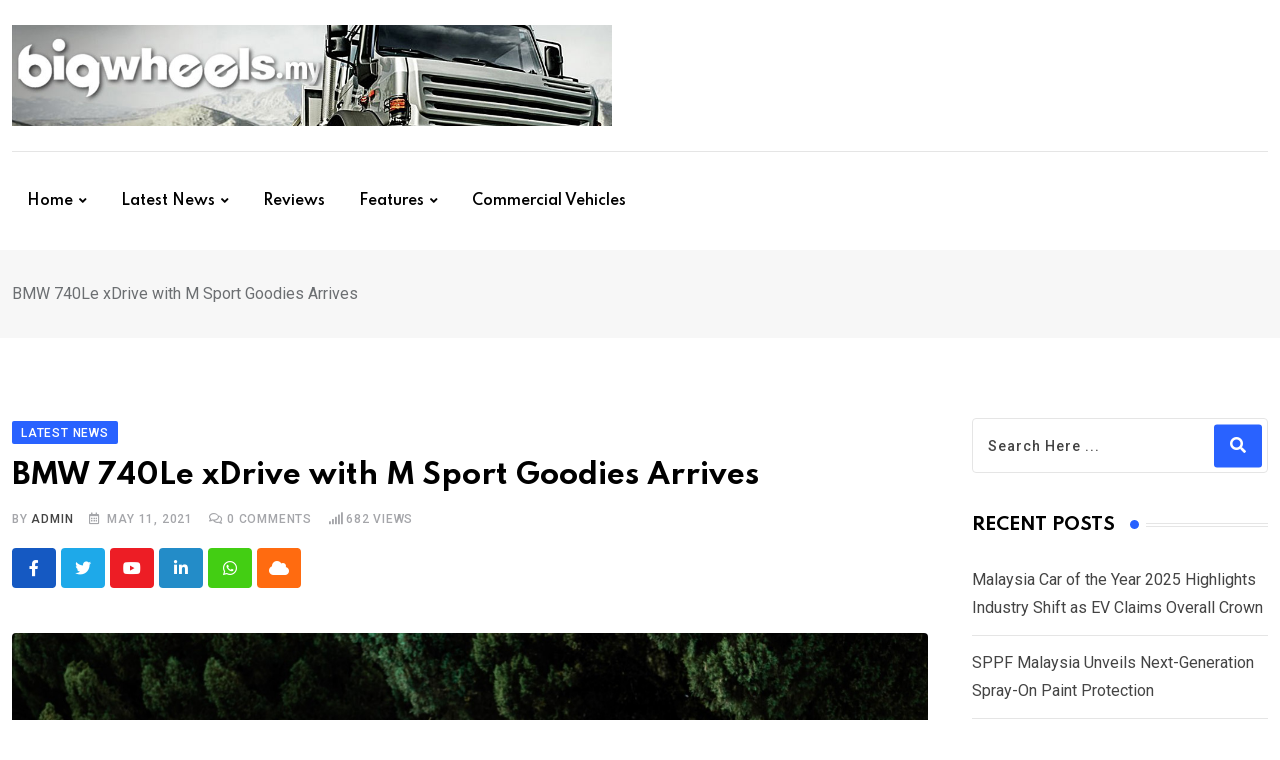

--- FILE ---
content_type: text/html; charset=UTF-8
request_url: https://www.bigwheels.my/bmw-745le-xdrive-with-m-sport-goodies-arrives/
body_size: 23148
content:
<!doctype html>
<html dir="ltr" lang="en-US" data-theme="light-mode">
<head>
	<meta charset="UTF-8">
	<meta name="viewport" content="width=device-width, initial-scale=1.0">
	<link rel="profile" href="https://gmpg.org/xfn/11" />
	<title>Sportier BMW 7 Series with M Sport Kit Arrives – RM591k</title>

		<!-- All in One SEO 4.9.3 - aioseo.com -->
	<meta name="description" content="In an effort to cater to those looking for that added touch of sportiness in the 7 Series, BMW has introduced the new 740Le xDrive M Sport in Malaysia" />
	<meta name="robots" content="max-image-preview:large" />
	<meta name="author" content="admin"/>
	<meta name="google-site-verification" content="P8Grw3umBHg-g1Zme6S6959vcYIf27Sj7SO8rwJR8Hc" />
	<link rel="canonical" href="https://www.bigwheels.my/bmw-745le-xdrive-with-m-sport-goodies-arrives/" />
	<meta name="generator" content="All in One SEO (AIOSEO) 4.9.3" />
		<meta property="og:locale" content="en_US" />
		<meta property="og:site_name" content="Bigwheels.my | Everything automotive, local and global" />
		<meta property="og:type" content="article" />
		<meta property="og:title" content="Sportier BMW 7 Series with M Sport Kit Arrives – RM591k" />
		<meta property="og:description" content="In an effort to cater to those looking for that added touch of sportiness in the 7 Series, BMW has introduced the new 740Le xDrive M Sport in Malaysia" />
		<meta property="og:url" content="https://www.bigwheels.my/bmw-745le-xdrive-with-m-sport-goodies-arrives/" />
		<meta property="og:image" content="https://www.bigwheels.my/wp-content/uploads/2021/05/BMW-740Le-xDrive-M-Sport-2.jpg" />
		<meta property="og:image:secure_url" content="https://www.bigwheels.my/wp-content/uploads/2021/05/BMW-740Le-xDrive-M-Sport-2.jpg" />
		<meta property="og:image:width" content="1618" />
		<meta property="og:image:height" content="1080" />
		<meta property="article:published_time" content="2021-05-11T05:09:56+00:00" />
		<meta property="article:modified_time" content="2021-05-12T03:59:02+00:00" />
		<meta property="article:publisher" content="https://www.facebook.com/bigwheelsmalaysia" />
		<meta name="twitter:card" content="summary" />
		<meta name="twitter:title" content="Sportier BMW 7 Series with M Sport Kit Arrives – RM591k" />
		<meta name="twitter:description" content="In an effort to cater to those looking for that added touch of sportiness in the 7 Series, BMW has introduced the new 740Le xDrive M Sport in Malaysia" />
		<meta name="twitter:image" content="https://www.bigwheels.my/wp-content/uploads/2021/05/BMW-740Le-xDrive-M-Sport-2.jpg" />
		<script type="application/ld+json" class="aioseo-schema">
			{"@context":"https:\/\/schema.org","@graph":[{"@type":"Article","@id":"https:\/\/www.bigwheels.my\/bmw-745le-xdrive-with-m-sport-goodies-arrives\/#article","name":"Sportier BMW 7 Series with M Sport Kit Arrives \u2013 RM591k","headline":"BMW 740Le xDrive with M Sport Goodies Arrives","author":{"@id":"https:\/\/www.bigwheels.my\/author\/admin\/#author"},"publisher":{"@id":"https:\/\/www.bigwheels.my\/#organization"},"image":{"@type":"ImageObject","url":"https:\/\/www.bigwheels.my\/wp-content\/uploads\/2021\/05\/BMW-740Le-xDrive-M-Sport-2.jpg","width":1618,"height":1080,"caption":"BMW 740Le xDrive M Sport"},"datePublished":"2021-05-11T13:09:56+08:00","dateModified":"2021-05-12T11:59:02+08:00","inLanguage":"en-US","mainEntityOfPage":{"@id":"https:\/\/www.bigwheels.my\/bmw-745le-xdrive-with-m-sport-goodies-arrives\/#webpage"},"isPartOf":{"@id":"https:\/\/www.bigwheels.my\/bmw-745le-xdrive-with-m-sport-goodies-arrives\/#webpage"},"articleSection":"Latest News, 7 series, BMW, BMW 7 Series, BMW 745Le xDrive M Sport, M Sport"},{"@type":"BreadcrumbList","@id":"https:\/\/www.bigwheels.my\/bmw-745le-xdrive-with-m-sport-goodies-arrives\/#breadcrumblist","itemListElement":[{"@type":"ListItem","@id":"https:\/\/www.bigwheels.my#listItem","position":1,"name":"Home","item":"https:\/\/www.bigwheels.my","nextItem":{"@type":"ListItem","@id":"https:\/\/www.bigwheels.my\/category\/latest-news\/#listItem","name":"Latest News"}},{"@type":"ListItem","@id":"https:\/\/www.bigwheels.my\/category\/latest-news\/#listItem","position":2,"name":"Latest News","item":"https:\/\/www.bigwheels.my\/category\/latest-news\/","nextItem":{"@type":"ListItem","@id":"https:\/\/www.bigwheels.my\/bmw-745le-xdrive-with-m-sport-goodies-arrives\/#listItem","name":"BMW 740Le xDrive with M Sport Goodies Arrives"},"previousItem":{"@type":"ListItem","@id":"https:\/\/www.bigwheels.my#listItem","name":"Home"}},{"@type":"ListItem","@id":"https:\/\/www.bigwheels.my\/bmw-745le-xdrive-with-m-sport-goodies-arrives\/#listItem","position":3,"name":"BMW 740Le xDrive with M Sport Goodies Arrives","previousItem":{"@type":"ListItem","@id":"https:\/\/www.bigwheels.my\/category\/latest-news\/#listItem","name":"Latest News"}}]},{"@type":"Organization","@id":"https:\/\/www.bigwheels.my\/#organization","name":"BigWheels Malaysia","description":"Everything automotive, local and global","url":"https:\/\/www.bigwheels.my\/","telephone":"+60146379837","logo":{"@type":"ImageObject","url":"https:\/\/www.bigwheels.my\/wp-content\/uploads\/2023\/04\/Bigwheels-logo.jpg","@id":"https:\/\/www.bigwheels.my\/bmw-745le-xdrive-with-m-sport-goodies-arrives\/#organizationLogo","width":360,"height":360,"caption":"Bigwheels logo"},"image":{"@id":"https:\/\/www.bigwheels.my\/bmw-745le-xdrive-with-m-sport-goodies-arrives\/#organizationLogo"},"sameAs":["https:\/\/www.facebook.com\/bigwheelsmalaysia"]},{"@type":"Person","@id":"https:\/\/www.bigwheels.my\/author\/admin\/#author","url":"https:\/\/www.bigwheels.my\/author\/admin\/","name":"admin"},{"@type":"WebPage","@id":"https:\/\/www.bigwheels.my\/bmw-745le-xdrive-with-m-sport-goodies-arrives\/#webpage","url":"https:\/\/www.bigwheels.my\/bmw-745le-xdrive-with-m-sport-goodies-arrives\/","name":"Sportier BMW 7 Series with M Sport Kit Arrives \u2013 RM591k","description":"In an effort to cater to those looking for that added touch of sportiness in the 7 Series, BMW has introduced the new 740Le xDrive M Sport in Malaysia","inLanguage":"en-US","isPartOf":{"@id":"https:\/\/www.bigwheels.my\/#website"},"breadcrumb":{"@id":"https:\/\/www.bigwheels.my\/bmw-745le-xdrive-with-m-sport-goodies-arrives\/#breadcrumblist"},"author":{"@id":"https:\/\/www.bigwheels.my\/author\/admin\/#author"},"creator":{"@id":"https:\/\/www.bigwheels.my\/author\/admin\/#author"},"image":{"@type":"ImageObject","url":"https:\/\/www.bigwheels.my\/wp-content\/uploads\/2021\/05\/BMW-740Le-xDrive-M-Sport-2.jpg","@id":"https:\/\/www.bigwheels.my\/bmw-745le-xdrive-with-m-sport-goodies-arrives\/#mainImage","width":1618,"height":1080,"caption":"BMW 740Le xDrive M Sport"},"primaryImageOfPage":{"@id":"https:\/\/www.bigwheels.my\/bmw-745le-xdrive-with-m-sport-goodies-arrives\/#mainImage"},"datePublished":"2021-05-11T13:09:56+08:00","dateModified":"2021-05-12T11:59:02+08:00"},{"@type":"WebSite","@id":"https:\/\/www.bigwheels.my\/#website","url":"https:\/\/www.bigwheels.my\/","name":"BigWheels.my","description":"Everything automotive, local and global","inLanguage":"en-US","publisher":{"@id":"https:\/\/www.bigwheels.my\/#organization"}}]}
		</script>
		<!-- All in One SEO -->

<noscript><style>#preloader{display:none;}</style></noscript><link rel='dns-prefetch' href='//fonts.googleapis.com' />
<link rel="alternate" type="application/rss+xml" title="Bigwheels.my &raquo; Feed" href="https://www.bigwheels.my/feed/" />
<link rel="alternate" type="application/rss+xml" title="Bigwheels.my &raquo; Comments Feed" href="https://www.bigwheels.my/comments/feed/" />
<script type="text/javascript" id="wpp-js" src="https://www.bigwheels.my/wp-content/plugins/wordpress-popular-posts/assets/js/wpp.min.js?ver=7.3.6" data-sampling="0" data-sampling-rate="100" data-api-url="https://www.bigwheels.my/wp-json/wordpress-popular-posts" data-post-id="13077" data-token="24ae9e4076" data-lang="0" data-debug="0"></script>
<link rel="alternate" type="application/rss+xml" title="Bigwheels.my &raquo; BMW 740Le xDrive with M Sport Goodies Arrives Comments Feed" href="https://www.bigwheels.my/bmw-745le-xdrive-with-m-sport-goodies-arrives/feed/" />
<link rel="alternate" title="oEmbed (JSON)" type="application/json+oembed" href="https://www.bigwheels.my/wp-json/oembed/1.0/embed?url=https%3A%2F%2Fwww.bigwheels.my%2Fbmw-745le-xdrive-with-m-sport-goodies-arrives%2F" />
<link rel="alternate" title="oEmbed (XML)" type="text/xml+oembed" href="https://www.bigwheels.my/wp-json/oembed/1.0/embed?url=https%3A%2F%2Fwww.bigwheels.my%2Fbmw-745le-xdrive-with-m-sport-goodies-arrives%2F&#038;format=xml" />
<meta property="og:site_name" content="Bigwheels.my"/><meta property="og:title" content="BMW 740Le xDrive with M Sport Goodies Arrives"/><meta property="og:type" content="article"/><meta property="og:url" content="https://www.bigwheels.my/bmw-745le-xdrive-with-m-sport-goodies-arrives/"/><meta property="og:image" content="https://www.bigwheels.my/wp-content/uploads/2021/05/BMW-740Le-xDrive-M-Sport-2-640x480.jpg"/>		<!-- This site uses the Google Analytics by MonsterInsights plugin v9.11.1 - Using Analytics tracking - https://www.monsterinsights.com/ -->
							<script src="//www.googletagmanager.com/gtag/js?id=G-5F4GHTV1EW"  data-cfasync="false" data-wpfc-render="false" type="text/javascript" async></script>
			<script data-cfasync="false" data-wpfc-render="false" type="text/javascript">
				var mi_version = '9.11.1';
				var mi_track_user = true;
				var mi_no_track_reason = '';
								var MonsterInsightsDefaultLocations = {"page_location":"https:\/\/www.bigwheels.my\/bmw-745le-xdrive-with-m-sport-goodies-arrives\/"};
								if ( typeof MonsterInsightsPrivacyGuardFilter === 'function' ) {
					var MonsterInsightsLocations = (typeof MonsterInsightsExcludeQuery === 'object') ? MonsterInsightsPrivacyGuardFilter( MonsterInsightsExcludeQuery ) : MonsterInsightsPrivacyGuardFilter( MonsterInsightsDefaultLocations );
				} else {
					var MonsterInsightsLocations = (typeof MonsterInsightsExcludeQuery === 'object') ? MonsterInsightsExcludeQuery : MonsterInsightsDefaultLocations;
				}

								var disableStrs = [
										'ga-disable-G-5F4GHTV1EW',
									];

				/* Function to detect opted out users */
				function __gtagTrackerIsOptedOut() {
					for (var index = 0; index < disableStrs.length; index++) {
						if (document.cookie.indexOf(disableStrs[index] + '=true') > -1) {
							return true;
						}
					}

					return false;
				}

				/* Disable tracking if the opt-out cookie exists. */
				if (__gtagTrackerIsOptedOut()) {
					for (var index = 0; index < disableStrs.length; index++) {
						window[disableStrs[index]] = true;
					}
				}

				/* Opt-out function */
				function __gtagTrackerOptout() {
					for (var index = 0; index < disableStrs.length; index++) {
						document.cookie = disableStrs[index] + '=true; expires=Thu, 31 Dec 2099 23:59:59 UTC; path=/';
						window[disableStrs[index]] = true;
					}
				}

				if ('undefined' === typeof gaOptout) {
					function gaOptout() {
						__gtagTrackerOptout();
					}
				}
								window.dataLayer = window.dataLayer || [];

				window.MonsterInsightsDualTracker = {
					helpers: {},
					trackers: {},
				};
				if (mi_track_user) {
					function __gtagDataLayer() {
						dataLayer.push(arguments);
					}

					function __gtagTracker(type, name, parameters) {
						if (!parameters) {
							parameters = {};
						}

						if (parameters.send_to) {
							__gtagDataLayer.apply(null, arguments);
							return;
						}

						if (type === 'event') {
														parameters.send_to = monsterinsights_frontend.v4_id;
							var hookName = name;
							if (typeof parameters['event_category'] !== 'undefined') {
								hookName = parameters['event_category'] + ':' + name;
							}

							if (typeof MonsterInsightsDualTracker.trackers[hookName] !== 'undefined') {
								MonsterInsightsDualTracker.trackers[hookName](parameters);
							} else {
								__gtagDataLayer('event', name, parameters);
							}
							
						} else {
							__gtagDataLayer.apply(null, arguments);
						}
					}

					__gtagTracker('js', new Date());
					__gtagTracker('set', {
						'developer_id.dZGIzZG': true,
											});
					if ( MonsterInsightsLocations.page_location ) {
						__gtagTracker('set', MonsterInsightsLocations);
					}
										__gtagTracker('config', 'G-5F4GHTV1EW', {"forceSSL":"true","link_attribution":"true"} );
										window.gtag = __gtagTracker;										(function () {
						/* https://developers.google.com/analytics/devguides/collection/analyticsjs/ */
						/* ga and __gaTracker compatibility shim. */
						var noopfn = function () {
							return null;
						};
						var newtracker = function () {
							return new Tracker();
						};
						var Tracker = function () {
							return null;
						};
						var p = Tracker.prototype;
						p.get = noopfn;
						p.set = noopfn;
						p.send = function () {
							var args = Array.prototype.slice.call(arguments);
							args.unshift('send');
							__gaTracker.apply(null, args);
						};
						var __gaTracker = function () {
							var len = arguments.length;
							if (len === 0) {
								return;
							}
							var f = arguments[len - 1];
							if (typeof f !== 'object' || f === null || typeof f.hitCallback !== 'function') {
								if ('send' === arguments[0]) {
									var hitConverted, hitObject = false, action;
									if ('event' === arguments[1]) {
										if ('undefined' !== typeof arguments[3]) {
											hitObject = {
												'eventAction': arguments[3],
												'eventCategory': arguments[2],
												'eventLabel': arguments[4],
												'value': arguments[5] ? arguments[5] : 1,
											}
										}
									}
									if ('pageview' === arguments[1]) {
										if ('undefined' !== typeof arguments[2]) {
											hitObject = {
												'eventAction': 'page_view',
												'page_path': arguments[2],
											}
										}
									}
									if (typeof arguments[2] === 'object') {
										hitObject = arguments[2];
									}
									if (typeof arguments[5] === 'object') {
										Object.assign(hitObject, arguments[5]);
									}
									if ('undefined' !== typeof arguments[1].hitType) {
										hitObject = arguments[1];
										if ('pageview' === hitObject.hitType) {
											hitObject.eventAction = 'page_view';
										}
									}
									if (hitObject) {
										action = 'timing' === arguments[1].hitType ? 'timing_complete' : hitObject.eventAction;
										hitConverted = mapArgs(hitObject);
										__gtagTracker('event', action, hitConverted);
									}
								}
								return;
							}

							function mapArgs(args) {
								var arg, hit = {};
								var gaMap = {
									'eventCategory': 'event_category',
									'eventAction': 'event_action',
									'eventLabel': 'event_label',
									'eventValue': 'event_value',
									'nonInteraction': 'non_interaction',
									'timingCategory': 'event_category',
									'timingVar': 'name',
									'timingValue': 'value',
									'timingLabel': 'event_label',
									'page': 'page_path',
									'location': 'page_location',
									'title': 'page_title',
									'referrer' : 'page_referrer',
								};
								for (arg in args) {
																		if (!(!args.hasOwnProperty(arg) || !gaMap.hasOwnProperty(arg))) {
										hit[gaMap[arg]] = args[arg];
									} else {
										hit[arg] = args[arg];
									}
								}
								return hit;
							}

							try {
								f.hitCallback();
							} catch (ex) {
							}
						};
						__gaTracker.create = newtracker;
						__gaTracker.getByName = newtracker;
						__gaTracker.getAll = function () {
							return [];
						};
						__gaTracker.remove = noopfn;
						__gaTracker.loaded = true;
						window['__gaTracker'] = __gaTracker;
					})();
									} else {
										console.log("");
					(function () {
						function __gtagTracker() {
							return null;
						}

						window['__gtagTracker'] = __gtagTracker;
						window['gtag'] = __gtagTracker;
					})();
									}
			</script>
							<!-- / Google Analytics by MonsterInsights -->
		<style id='wp-img-auto-sizes-contain-inline-css' type='text/css'>
img:is([sizes=auto i],[sizes^="auto," i]){contain-intrinsic-size:3000px 1500px}
/*# sourceURL=wp-img-auto-sizes-contain-inline-css */
</style>
<link rel='stylesheet' id='fluentform-elementor-widget-css' href='https://www.bigwheels.my/wp-content/plugins/fluentform/assets/css/fluent-forms-elementor-widget.css?ver=5.2.6' type='text/css' media='all' />
<style id='wp-emoji-styles-inline-css' type='text/css'>

	img.wp-smiley, img.emoji {
		display: inline !important;
		border: none !important;
		box-shadow: none !important;
		height: 1em !important;
		width: 1em !important;
		margin: 0 0.07em !important;
		vertical-align: -0.1em !important;
		background: none !important;
		padding: 0 !important;
	}
/*# sourceURL=wp-emoji-styles-inline-css */
</style>
<link rel='stylesheet' id='wp-block-library-css' href='https://www.bigwheels.my/wp-includes/css/dist/block-library/style.min.css?ver=6.9' type='text/css' media='all' />
<style id='wp-block-library-theme-inline-css' type='text/css'>
.wp-block-audio :where(figcaption){color:#555;font-size:13px;text-align:center}.is-dark-theme .wp-block-audio :where(figcaption){color:#ffffffa6}.wp-block-audio{margin:0 0 1em}.wp-block-code{border:1px solid #ccc;border-radius:4px;font-family:Menlo,Consolas,monaco,monospace;padding:.8em 1em}.wp-block-embed :where(figcaption){color:#555;font-size:13px;text-align:center}.is-dark-theme .wp-block-embed :where(figcaption){color:#ffffffa6}.wp-block-embed{margin:0 0 1em}.blocks-gallery-caption{color:#555;font-size:13px;text-align:center}.is-dark-theme .blocks-gallery-caption{color:#ffffffa6}:root :where(.wp-block-image figcaption){color:#555;font-size:13px;text-align:center}.is-dark-theme :root :where(.wp-block-image figcaption){color:#ffffffa6}.wp-block-image{margin:0 0 1em}.wp-block-pullquote{border-bottom:4px solid;border-top:4px solid;color:currentColor;margin-bottom:1.75em}.wp-block-pullquote :where(cite),.wp-block-pullquote :where(footer),.wp-block-pullquote__citation{color:currentColor;font-size:.8125em;font-style:normal;text-transform:uppercase}.wp-block-quote{border-left:.25em solid;margin:0 0 1.75em;padding-left:1em}.wp-block-quote cite,.wp-block-quote footer{color:currentColor;font-size:.8125em;font-style:normal;position:relative}.wp-block-quote:where(.has-text-align-right){border-left:none;border-right:.25em solid;padding-left:0;padding-right:1em}.wp-block-quote:where(.has-text-align-center){border:none;padding-left:0}.wp-block-quote.is-large,.wp-block-quote.is-style-large,.wp-block-quote:where(.is-style-plain){border:none}.wp-block-search .wp-block-search__label{font-weight:700}.wp-block-search__button{border:1px solid #ccc;padding:.375em .625em}:where(.wp-block-group.has-background){padding:1.25em 2.375em}.wp-block-separator.has-css-opacity{opacity:.4}.wp-block-separator{border:none;border-bottom:2px solid;margin-left:auto;margin-right:auto}.wp-block-separator.has-alpha-channel-opacity{opacity:1}.wp-block-separator:not(.is-style-wide):not(.is-style-dots){width:100px}.wp-block-separator.has-background:not(.is-style-dots){border-bottom:none;height:1px}.wp-block-separator.has-background:not(.is-style-wide):not(.is-style-dots){height:2px}.wp-block-table{margin:0 0 1em}.wp-block-table td,.wp-block-table th{word-break:normal}.wp-block-table :where(figcaption){color:#555;font-size:13px;text-align:center}.is-dark-theme .wp-block-table :where(figcaption){color:#ffffffa6}.wp-block-video :where(figcaption){color:#555;font-size:13px;text-align:center}.is-dark-theme .wp-block-video :where(figcaption){color:#ffffffa6}.wp-block-video{margin:0 0 1em}:root :where(.wp-block-template-part.has-background){margin-bottom:0;margin-top:0;padding:1.25em 2.375em}
/*# sourceURL=/wp-includes/css/dist/block-library/theme.min.css */
</style>
<style id='classic-theme-styles-inline-css' type='text/css'>
/*! This file is auto-generated */
.wp-block-button__link{color:#fff;background-color:#32373c;border-radius:9999px;box-shadow:none;text-decoration:none;padding:calc(.667em + 2px) calc(1.333em + 2px);font-size:1.125em}.wp-block-file__button{background:#32373c;color:#fff;text-decoration:none}
/*# sourceURL=/wp-includes/css/classic-themes.min.css */
</style>
<link rel='stylesheet' id='aioseo/css/src/vue/standalone/blocks/table-of-contents/global.scss-css' href='https://www.bigwheels.my/wp-content/plugins/all-in-one-seo-pack/dist/Lite/assets/css/table-of-contents/global.e90f6d47.css?ver=4.9.3' type='text/css' media='all' />
<style id='global-styles-inline-css' type='text/css'>
:root{--wp--preset--aspect-ratio--square: 1;--wp--preset--aspect-ratio--4-3: 4/3;--wp--preset--aspect-ratio--3-4: 3/4;--wp--preset--aspect-ratio--3-2: 3/2;--wp--preset--aspect-ratio--2-3: 2/3;--wp--preset--aspect-ratio--16-9: 16/9;--wp--preset--aspect-ratio--9-16: 9/16;--wp--preset--color--black: #000000;--wp--preset--color--cyan-bluish-gray: #abb8c3;--wp--preset--color--white: #ffffff;--wp--preset--color--pale-pink: #f78da7;--wp--preset--color--vivid-red: #cf2e2e;--wp--preset--color--luminous-vivid-orange: #ff6900;--wp--preset--color--luminous-vivid-amber: #fcb900;--wp--preset--color--light-green-cyan: #7bdcb5;--wp--preset--color--vivid-green-cyan: #00d084;--wp--preset--color--pale-cyan-blue: #8ed1fc;--wp--preset--color--vivid-cyan-blue: #0693e3;--wp--preset--color--vivid-purple: #9b51e0;--wp--preset--color--neeon-primary: #2962ff;--wp--preset--color--neeon-secondary: #0034c2;--wp--preset--color--neeon-button-dark-gray: #333333;--wp--preset--color--neeon-button-light-gray: #a5a6aa;--wp--preset--color--neeon-button-white: #ffffff;--wp--preset--gradient--vivid-cyan-blue-to-vivid-purple: linear-gradient(135deg,rgb(6,147,227) 0%,rgb(155,81,224) 100%);--wp--preset--gradient--light-green-cyan-to-vivid-green-cyan: linear-gradient(135deg,rgb(122,220,180) 0%,rgb(0,208,130) 100%);--wp--preset--gradient--luminous-vivid-amber-to-luminous-vivid-orange: linear-gradient(135deg,rgb(252,185,0) 0%,rgb(255,105,0) 100%);--wp--preset--gradient--luminous-vivid-orange-to-vivid-red: linear-gradient(135deg,rgb(255,105,0) 0%,rgb(207,46,46) 100%);--wp--preset--gradient--very-light-gray-to-cyan-bluish-gray: linear-gradient(135deg,rgb(238,238,238) 0%,rgb(169,184,195) 100%);--wp--preset--gradient--cool-to-warm-spectrum: linear-gradient(135deg,rgb(74,234,220) 0%,rgb(151,120,209) 20%,rgb(207,42,186) 40%,rgb(238,44,130) 60%,rgb(251,105,98) 80%,rgb(254,248,76) 100%);--wp--preset--gradient--blush-light-purple: linear-gradient(135deg,rgb(255,206,236) 0%,rgb(152,150,240) 100%);--wp--preset--gradient--blush-bordeaux: linear-gradient(135deg,rgb(254,205,165) 0%,rgb(254,45,45) 50%,rgb(107,0,62) 100%);--wp--preset--gradient--luminous-dusk: linear-gradient(135deg,rgb(255,203,112) 0%,rgb(199,81,192) 50%,rgb(65,88,208) 100%);--wp--preset--gradient--pale-ocean: linear-gradient(135deg,rgb(255,245,203) 0%,rgb(182,227,212) 50%,rgb(51,167,181) 100%);--wp--preset--gradient--electric-grass: linear-gradient(135deg,rgb(202,248,128) 0%,rgb(113,206,126) 100%);--wp--preset--gradient--midnight: linear-gradient(135deg,rgb(2,3,129) 0%,rgb(40,116,252) 100%);--wp--preset--gradient--neeon-gradient-color: linear-gradient(135deg, rgba(255, 0, 0, 1) 0%, rgba(252, 75, 51, 1) 100%);--wp--preset--font-size--small: 12px;--wp--preset--font-size--medium: 20px;--wp--preset--font-size--large: 36px;--wp--preset--font-size--x-large: 42px;--wp--preset--font-size--normal: 16px;--wp--preset--font-size--huge: 50px;--wp--preset--spacing--20: 0.44rem;--wp--preset--spacing--30: 0.67rem;--wp--preset--spacing--40: 1rem;--wp--preset--spacing--50: 1.5rem;--wp--preset--spacing--60: 2.25rem;--wp--preset--spacing--70: 3.38rem;--wp--preset--spacing--80: 5.06rem;--wp--preset--shadow--natural: 6px 6px 9px rgba(0, 0, 0, 0.2);--wp--preset--shadow--deep: 12px 12px 50px rgba(0, 0, 0, 0.4);--wp--preset--shadow--sharp: 6px 6px 0px rgba(0, 0, 0, 0.2);--wp--preset--shadow--outlined: 6px 6px 0px -3px rgb(255, 255, 255), 6px 6px rgb(0, 0, 0);--wp--preset--shadow--crisp: 6px 6px 0px rgb(0, 0, 0);}:where(.is-layout-flex){gap: 0.5em;}:where(.is-layout-grid){gap: 0.5em;}body .is-layout-flex{display: flex;}.is-layout-flex{flex-wrap: wrap;align-items: center;}.is-layout-flex > :is(*, div){margin: 0;}body .is-layout-grid{display: grid;}.is-layout-grid > :is(*, div){margin: 0;}:where(.wp-block-columns.is-layout-flex){gap: 2em;}:where(.wp-block-columns.is-layout-grid){gap: 2em;}:where(.wp-block-post-template.is-layout-flex){gap: 1.25em;}:where(.wp-block-post-template.is-layout-grid){gap: 1.25em;}.has-black-color{color: var(--wp--preset--color--black) !important;}.has-cyan-bluish-gray-color{color: var(--wp--preset--color--cyan-bluish-gray) !important;}.has-white-color{color: var(--wp--preset--color--white) !important;}.has-pale-pink-color{color: var(--wp--preset--color--pale-pink) !important;}.has-vivid-red-color{color: var(--wp--preset--color--vivid-red) !important;}.has-luminous-vivid-orange-color{color: var(--wp--preset--color--luminous-vivid-orange) !important;}.has-luminous-vivid-amber-color{color: var(--wp--preset--color--luminous-vivid-amber) !important;}.has-light-green-cyan-color{color: var(--wp--preset--color--light-green-cyan) !important;}.has-vivid-green-cyan-color{color: var(--wp--preset--color--vivid-green-cyan) !important;}.has-pale-cyan-blue-color{color: var(--wp--preset--color--pale-cyan-blue) !important;}.has-vivid-cyan-blue-color{color: var(--wp--preset--color--vivid-cyan-blue) !important;}.has-vivid-purple-color{color: var(--wp--preset--color--vivid-purple) !important;}.has-black-background-color{background-color: var(--wp--preset--color--black) !important;}.has-cyan-bluish-gray-background-color{background-color: var(--wp--preset--color--cyan-bluish-gray) !important;}.has-white-background-color{background-color: var(--wp--preset--color--white) !important;}.has-pale-pink-background-color{background-color: var(--wp--preset--color--pale-pink) !important;}.has-vivid-red-background-color{background-color: var(--wp--preset--color--vivid-red) !important;}.has-luminous-vivid-orange-background-color{background-color: var(--wp--preset--color--luminous-vivid-orange) !important;}.has-luminous-vivid-amber-background-color{background-color: var(--wp--preset--color--luminous-vivid-amber) !important;}.has-light-green-cyan-background-color{background-color: var(--wp--preset--color--light-green-cyan) !important;}.has-vivid-green-cyan-background-color{background-color: var(--wp--preset--color--vivid-green-cyan) !important;}.has-pale-cyan-blue-background-color{background-color: var(--wp--preset--color--pale-cyan-blue) !important;}.has-vivid-cyan-blue-background-color{background-color: var(--wp--preset--color--vivid-cyan-blue) !important;}.has-vivid-purple-background-color{background-color: var(--wp--preset--color--vivid-purple) !important;}.has-black-border-color{border-color: var(--wp--preset--color--black) !important;}.has-cyan-bluish-gray-border-color{border-color: var(--wp--preset--color--cyan-bluish-gray) !important;}.has-white-border-color{border-color: var(--wp--preset--color--white) !important;}.has-pale-pink-border-color{border-color: var(--wp--preset--color--pale-pink) !important;}.has-vivid-red-border-color{border-color: var(--wp--preset--color--vivid-red) !important;}.has-luminous-vivid-orange-border-color{border-color: var(--wp--preset--color--luminous-vivid-orange) !important;}.has-luminous-vivid-amber-border-color{border-color: var(--wp--preset--color--luminous-vivid-amber) !important;}.has-light-green-cyan-border-color{border-color: var(--wp--preset--color--light-green-cyan) !important;}.has-vivid-green-cyan-border-color{border-color: var(--wp--preset--color--vivid-green-cyan) !important;}.has-pale-cyan-blue-border-color{border-color: var(--wp--preset--color--pale-cyan-blue) !important;}.has-vivid-cyan-blue-border-color{border-color: var(--wp--preset--color--vivid-cyan-blue) !important;}.has-vivid-purple-border-color{border-color: var(--wp--preset--color--vivid-purple) !important;}.has-vivid-cyan-blue-to-vivid-purple-gradient-background{background: var(--wp--preset--gradient--vivid-cyan-blue-to-vivid-purple) !important;}.has-light-green-cyan-to-vivid-green-cyan-gradient-background{background: var(--wp--preset--gradient--light-green-cyan-to-vivid-green-cyan) !important;}.has-luminous-vivid-amber-to-luminous-vivid-orange-gradient-background{background: var(--wp--preset--gradient--luminous-vivid-amber-to-luminous-vivid-orange) !important;}.has-luminous-vivid-orange-to-vivid-red-gradient-background{background: var(--wp--preset--gradient--luminous-vivid-orange-to-vivid-red) !important;}.has-very-light-gray-to-cyan-bluish-gray-gradient-background{background: var(--wp--preset--gradient--very-light-gray-to-cyan-bluish-gray) !important;}.has-cool-to-warm-spectrum-gradient-background{background: var(--wp--preset--gradient--cool-to-warm-spectrum) !important;}.has-blush-light-purple-gradient-background{background: var(--wp--preset--gradient--blush-light-purple) !important;}.has-blush-bordeaux-gradient-background{background: var(--wp--preset--gradient--blush-bordeaux) !important;}.has-luminous-dusk-gradient-background{background: var(--wp--preset--gradient--luminous-dusk) !important;}.has-pale-ocean-gradient-background{background: var(--wp--preset--gradient--pale-ocean) !important;}.has-electric-grass-gradient-background{background: var(--wp--preset--gradient--electric-grass) !important;}.has-midnight-gradient-background{background: var(--wp--preset--gradient--midnight) !important;}.has-small-font-size{font-size: var(--wp--preset--font-size--small) !important;}.has-medium-font-size{font-size: var(--wp--preset--font-size--medium) !important;}.has-large-font-size{font-size: var(--wp--preset--font-size--large) !important;}.has-x-large-font-size{font-size: var(--wp--preset--font-size--x-large) !important;}
:where(.wp-block-post-template.is-layout-flex){gap: 1.25em;}:where(.wp-block-post-template.is-layout-grid){gap: 1.25em;}
:where(.wp-block-term-template.is-layout-flex){gap: 1.25em;}:where(.wp-block-term-template.is-layout-grid){gap: 1.25em;}
:where(.wp-block-columns.is-layout-flex){gap: 2em;}:where(.wp-block-columns.is-layout-grid){gap: 2em;}
:root :where(.wp-block-pullquote){font-size: 1.5em;line-height: 1.6;}
/*# sourceURL=global-styles-inline-css */
</style>
<link rel='stylesheet' id='wordpress-popular-posts-css-css' href='https://www.bigwheels.my/wp-content/plugins/wordpress-popular-posts/assets/css/wpp.css?ver=7.3.6' type='text/css' media='all' />
<link rel='stylesheet' id='neeon-gfonts-css' href='//fonts.googleapis.com/css?family=Roboto%3A500%2C700%2C400%7CSpartan%3A400%2C500%2C600%2C700%2C600&#038;display=fallback&#038;ver=1.9' type='text/css' media='all' />
<link rel='stylesheet' id='bootstrap-css' href='https://www.bigwheels.my/wp-content/themes/neeon/assets/css/bootstrap.min.css?ver=1.9' type='text/css' media='all' />
<link rel='stylesheet' id='flaticon-neeon-css' href='https://www.bigwheels.my/wp-content/themes/neeon/assets/fonts/flaticon-neeon/flaticon.css?ver=1.9' type='text/css' media='all' />
<link rel='stylesheet' id='magnific-popup-css' href='https://www.bigwheels.my/wp-content/themes/neeon/assets/css/magnific-popup.css?ver=1.9' type='text/css' media='all' />
<link rel='stylesheet' id='font-awesome-css' href='https://www.bigwheels.my/wp-content/themes/neeon/assets/css/font-awesome.min.css?ver=1.9' type='text/css' media='all' />
<link rel='stylesheet' id='animate-css' href='https://www.bigwheels.my/wp-content/themes/neeon/assets/css/animate.min.css?ver=1.9' type='text/css' media='all' />
<link rel='stylesheet' id='neeon-default-css' href='https://www.bigwheels.my/wp-content/themes/neeon/assets/css/default.css?ver=1.9' type='text/css' media='all' />
<link rel='stylesheet' id='neeon-elementor-css' href='https://www.bigwheels.my/wp-content/themes/neeon/assets/css/elementor.css?ver=1.9' type='text/css' media='all' />
<link rel='stylesheet' id='neeon-style-css' href='https://www.bigwheels.my/wp-content/themes/neeon/assets/css/style.css?ver=1.9' type='text/css' media='all' />
<style id='neeon-style-inline-css' type='text/css'>
	
	.entry-banner {
					background-color: #f7f7f7;
			}

	.content-area {
		padding-top: 80px; 
		padding-bottom: 80px;
	}

		#page .content-area {
		background-image: url(  );
		background-color: #ffffff;
	}
	
	.error-page-area {		 
		background-color: #ffffff;
	}
	
	
/*# sourceURL=neeon-style-inline-css */
</style>
<style id='neeon-dynamic-inline-css' type='text/css'>
@media ( min-width:1400px ) { .container {  max-width: 1320px; } } a { color: #2962ff; } .primary-color { color: #2962ff; } .secondary-color { color: #0034c2; } #preloader { background-color: #ffffff; } .loader .cssload-inner.cssload-one, .loader .cssload-inner.cssload-two, .loader .cssload-inner.cssload-three { border-color: #2962ff; } .scroll-wrap:after { color: #2962ff; } .scroll-wrap svg.scroll-circle path {   stroke: #2962ff; } .site-header .site-branding a, .mean-container .mean-bar .mobile-logo, .additional-menu-area .sidenav .additional-logo a { color: #2962ff; } .site-header .site-branding a img {  max-width: 600px; } body { color: #6c6f72; font-family: 'Roboto', sans-serif !important; font-size: 16px; line-height: 28px; font-weight : normal; font-style: normal; } h1,h2,h3,h4,h5,h6 { font-family: 'Spartan', sans-serif; font-weight : 700; } h1 { font-size: 36px; line-height: 40px; font-style: normal; } h2 { font-size: 28.44px; line-height: 32px; font-style: normal; } h3 { font-size: 22.63px; line-height: 33px; font-style: normal; } h4 { font-size: 20.25px; line-height: 30px; font-style: normal; } h5 { font-size: 18px; line-height: 28px; font-style: normal; } h6 { font-size: 16px; line-height: 26px; font-style: normal; } .topbar-style-1 .header-top-bar { background-color: #292929; color: #e0e0e0; } .ticker-title { color: #e0e0e0; } .topbar-style-1 .tophead-social li a i, .topbar-style-1 .header-top-bar .social-label, .topbar-style-1 .header-top-bar a { color: #e0e0e0; } .topbar-style-1 .header-top-bar i, .topbar-style-1 .header-top-bar a:hover, .topbar-style-1 .tophead-social li a:hover i { color: #ffffff; } .topbar-style-2 .header-top-bar { background-color: #2962ff; color: #ffffff; } .topbar-style-2 .header-top-bar a { color: #ffffff; } .topbar-style-2 .tophead-left i, .topbar-style-2 .tophead-right i { color: #ffffff; } .topbar-style-3 .header-top-bar { background-color: #f7f7f7; color: #818181; } .topbar-style-3 .header-top-bar .social-label { color: #818181; } .topbar-style-3 .header-top-bar a { color: #818181; } .topbar-style-3 .tophead-left i, .topbar-style-3 .tophead-right i { color: #818181; } .topbar-style-4 .header-top-bar { background-color: #292929; color: #c7c3c3; } .topbar-style-4 .header-top-bar .social-label { color: #c7c3c3; } .topbar-style-4 .header-top-bar a { color: #c7c3c3; } .topbar-style-4 .tophead-left i, .topbar-style-4 .tophead-right i { color: #ffffff; } .site-header .main-navigation nav ul li a { font-family: 'Spartan', sans-serif; font-size: 14px; line-height: 22px; font-weight : 600; color: #000000; font-style: normal; } .site-header .main-navigation ul li ul li a { font-family: 'Spartan', sans-serif; font-size: 13px; line-height: 22px; font-weight : 500; color: #656567; font-style: normal; } .mean-container .mean-nav ul li a { font-family: 'Spartan', sans-serif; font-size: 13px; line-height: 22px; font-weight : 600; font-style: normal; } .rt-topbar-menu .menu li a { font-family: 'Spartan', sans-serif; font-size: 14px; line-height: 22px; color: #c7c3c3; font-style: normal; } .site-header .main-navigation ul.menu > li > a:hover { color: #2962ff; } .site-header .main-navigation ul.menu li.current-menu-item > a, .site-header .main-navigation ul.menu > li.current > a { color: #2962ff; } .site-header .main-navigation ul.menu li.current-menu-ancestor > a { color: #2962ff; } .header-style-1 .site-header .rt-sticky-menu .main-navigation nav > ul > li > a, .header-style-2 .site-header .rt-sticky-menu .main-navigation nav > ul > li > a, .header-style-3 .site-header .rt-sticky-menu .main-navigation nav > ul > li > a, .header-style-4 .site-header .rt-sticky-menu .main-navigation nav > ul > li > a { color: #000000; } .header-style-1 .site-header .rt-sticky-menu .main-navigation nav > ul > li > a:hover, .header-style-2 .site-header .rt-sticky-menu .main-navigation nav > ul > li > a:hover, .header-style-3 .site-header .rt-sticky-menu .main-navigation nav > ul > li > a:hover, .header-style-4 .site-header .rt-sticky-menu .main-navigation nav > ul > li > a:hover { color: #2962ff; } .site-header .main-navigation nav ul li a.active { color: #2962ff; } .site-header .main-navigation nav > ul > li > a::before { background-color: #2962ff; } .header-style-1 .site-header .main-navigation ul.menu > li.current > a:hover, .header-style-1 .site-header .main-navigation ul.menu > li.current-menu-item > a:hover, .header-style-1 .site-header .main-navigation ul li a.active, .header-style-1 .site-header .main-navigation ul.menu > li.current-menu-item > a, .header-style-1 .site-header .main-navigation ul.menu > li.current > a { color: #2962ff; } .info-menu-bar .cart-icon-area .cart-icon-num, .header-search-field .search-form .search-button:hover { background-color: #2962ff; } .additional-menu-area .sidenav-social span a:hover { background-color: #2962ff; } .additional-menu-area .sidenav ul li a:hover { color: #2962ff; } .rt-slide-nav .offscreen-navigation li.current-menu-item > a, .rt-slide-nav .offscreen-navigation li.current-menu-parent > a { color: #2962ff; } .rt-slide-nav .offscreen-navigation ul li > a:hover:before { background-color: #2962ff; } .site-header .main-navigation ul li ul { background-color: #ffffff; } .site-header .main-navigation ul.menu li ul.sub-menu li a:hover { color: #2962ff; } .site-header .main-navigation ul li ul.sub-menu li:hover > a:before { background-color: #2962ff; } .site-header .main-navigation ul li ul.sub-menu li.menu-item-has-children:hover:before { color: #2962ff; } .site-header .main-navigation ul li ul li:hover { background-color: #ffffff; } .site-header .main-navigation ul li.mega-menu > ul.sub-menu { background-color: #ffffff} .site-header .main-navigation ul li.mega-menu > ul.sub-menu li:before { color: #2962ff; } .site-header .main-navigation ul li ul.sub-menu li.menu-item-has-children:before { color: #656567; } .mean-container a.meanmenu-reveal, .mean-container .mean-nav ul li a.mean-expand { color: #2962ff; } .mean-container a.meanmenu-reveal span { background-color: #2962ff; } .mean-container .mean-nav ul li a:hover, .mean-container .mean-nav > ul > li.current-menu-item > a { color: #2962ff; } .mean-container .mean-nav ul li.current_page_item > a, .mean-container .mean-nav ul li.current-menu-item > a, .mean-container .mean-nav ul li.current-menu-parent > a { color: #2962ff; } .cart-area .cart-trigger-icon > span { background-color: #2962ff; } .site-header .search-box .search-text { border-color: #2962ff; } .header-style-1 .site-header .header-top .icon-left, .header-style-1 .site-header .header-top .info-text a:hover { color: #2962ff; } .header-style-2 .header-icon-area .header-search-box a:hover i { background-color: #2962ff; } .header-style-3 .site-header .info-wrap .info i { color: #2962ff; } .header-style-6 .header-search-six .search-form button:hover, .header-style-8 .header-search-six .search-form button:hover, .header-style-10 .header-search-six .search-form button:hover { color: #2962ff; } .cart-area .cart-trigger-icon:hover, .header-icon-area .search-icon a:hover, .header-icon-area .user-icon-area a:hover, .menu-user .user-icon-area a:hover { color: #2962ff; } .additional-menu-area .sidenav .closebtn { background-color: #2962ff; } .mobile-top-bar .header-top .icon-left, .mobile-top-bar .header-top .info-text a:hover, .additional-menu-area .sidenav-address span a:hover, .additional-menu-area .sidenav-address span i { color: #2962ff; } .header__switch {   background: #2962ff; } .header__switch__main {   background: #0034c2; } .breadcrumb-area .entry-breadcrumb span a, .breadcrumb-trail ul.trail-items li a { color: #646464; } .breadcrumb-area .entry-breadcrumb span a:hover, .breadcrumb-trail ul.trail-items li a:hover { color: #2962ff; } .breadcrumb-trail ul.trail-items li, .entry-banner .entry-breadcrumb .delimiter, .entry-banner .entry-breadcrumb .dvdr { color: #646464; } .breadcrumb-area .entry-breadcrumb .current-item { color: #2962ff; } .entry-banner:after {   background: rgba(247, 247, 247, 1); } .entry-banner .entry-banner-content { padding-top: 30px; padding-bottom: 30px; } .footer-area .widgettitle { color: #ffffff; } .footer-top-area .widget a, .footer-top-area .widget ul.menu li a:before, .footer-top-area .widget_archive li a:before, .footer-top-area ul li.recentcomments a:before, .footer-top-area ul li.recentcomments span a:before, .footer-top-area .widget_categories li a:before, .footer-top-area .widget_pages li a:before, .footer-top-area .widget_meta li a:before, .footer-top-area .widget_recent_entries ul li a:before, .footer-top-area .post-box-style .post-content .entry-title a { color: #d0d0d0; } .footer-top-area .widget a:hover, .footer-top-area .widget a:active, .footer-top-area ul li a:hover i, .footer-top-area .widget ul.menu li a:hover:before, .footer-top-area .widget_archive li a:hover:before, .footer-top-area .widget_categories li a:hover:before, .footer-top-area .widget_pages li a:hover:before, .footer-top-area .widget_meta li a:hover:before, .footer-top-area .widget_recent_entries ul li a:hover:before, .footer-top-area .post-box-style .post-content .entry-title a:hover { color: #ffffff; } .footer-top-area .widget_tag_cloud a { color: #d0d0d0 !important; } .footer-top-area .widget_tag_cloud a:hover { color: #ffffff !important; } .footer-top-area .post-box-style .post-box-cat a, .footer-top-area .post-box-style .post-box-date, .footer-top-area .post-box-style .entry-cat a, .footer-top-area .post-box-style .entry-date { color: #d0d0d0; } .footer-area .footer-social li a:hover { background: #2962ff; } .footer-top-area .widget_categories ul li a:hover::before, .footer-top-area .rt-category .rt-item a:hover .rt-cat-name::before { background-color: #2962ff; } .rt-box-title-1 span { border-top-color: #2962ff; } .footer-area .copyright { color: #d0d0d0; } .footer-area .copyright a { color: #d0d0d0; } .footer-area .copyright a:hover { color: #ffffff; } .footer-style-1 .footer-area { background-color: #0f1012; color: #d0d0d0; } .footer-style-2 .footer-top-area { background-color: #0f1012; color: #d0d0d0; } .footer-style-3 .footer-area .widgettitle {   color: #ffffff; } .footer-style-3 .footer-top-area { background-color: #0f1012; color: #d0d0d0; } .footer-style-3 .footer-area .copyright { color: #d0d0d0; } .footer-style-3 .footer-area .copyright a:hover {   color: #ffffff; } .footer-style-3 .footer-top-area a, .footer-style-3 .footer-area .copyright a, .footer-style-3 .footer-top-area .widget ul.menu li a { color: #d0d0d0; } .footer-style-3 .footer-top-area a:hover, .footer-style-3 .footer-area .copyright a:hover, .footer-style-3 .footer-top-area .widget ul.menu li a:hover { color: #ffffff; } .footer-style-3 .footer-top-area .widget ul.menu li a:after {   background-color: #ffffff; } .footer-style-4 .footer-area { background-color: #0f1012; color: #d0d0d0; } .footer-style-5 .footer-area .widgettitle {   color: #000000; } .footer-style-5 .footer-area { background-color: #f7f7f7; color: #000000; } .footer-style-5 .footer-top-area .widget a, .footer-style-5 .footer-top-area .post-box-style .post-content .entry-title a, .footer-style-5 .footer-top-area .post-box-style .post-content .entry-title a:hover { color: #000000; } .footer-style-5 .footer-top-area .widget a:hover, .footer-style-5 .footer-area .copyright a:hover { color: #2962ff; } .footer-style-5 .footer-area .copyright, .footer-style-5 .footer-area .copyright a, .footer-style-5 .footer-top-area .post-box-style .entry-cat a, .footer-style-5 .footer-top-area .post-box-style .entry-date {   color: #a5a6aa; } .post-box-style .entry-cat a:hover, .post-tab-layout .post-tab-cat a:hover { color: #2962ff; } .sidebar-widget-area .widget .widgettitle .titledot, .rt-category-style2 .rt-item:hover .rt-cat-count, .sidebar-widget-area .widget_tag_cloud a:hover, .sidebar-widget-area .widget_product_tag_cloud a:hover, .post-box-style .item-list:hover .post-box-img .post-img::after, .post-tab-layout ul.btn-tab li .active, .post-tab-layout ul.btn-tab li a:hover { background-color: #2962ff; } .rt-image-style3 .rt-image:after, .widget_neeon_about_author .author-widget:after { background-image: linear-gradient(38deg, #512da8 0%, #2962ff 100%); } .error-page-content .error-title { color: #000000; } .error-page-content p { color: #6c6f72; } .play-btn-white, a.button-style-4:hover { color: #2962ff; } .button-style-2, .search-form button, .play-btn-primary, .button-style-1:hover:before, a.button-style-3:hover, .section-title .swiper-button > div:hover { background-color: #2962ff; } .play-btn-primary:hover, .play-btn-white:hover, .play-btn-white-xl:hover, .play-btn-white-lg:hover, .play-btn-transparent:hover, .play-btn-transparent-2:hover, .play-btn-transparent-3:hover, .play-btn-gray:hover, .search-form button:hover, .button-style-2:hover:before { background-color: #0034c2; } a.button-style-4.btn-common:hover path.rt-button-cap { stroke: #2962ff; } .entry-header ul.entry-meta li a:hover, .entry-footer ul.item-tags li a:hover { color: #2962ff; } .rt-related-post-info .post-title a:hover, .rt-related-post-info .post-date ul li.post-relate-date, .post-detail-style2 .show-image .entry-header ul.entry-meta li a:hover { color: #2962ff; } .about-author ul.author-box-social li a:hover, .rt-related-post .entry-content .entry-categories a:hover { color: #2962ff; } .post-navigation a:hover { color: #2962ff; } .entry-header .entry-meta ul li i, .entry-header .entry-meta ul li a:hover { color: #2962ff; } .single-post .entry-content ol li:before, .entry-content ol li:before, .meta-tags a:hover { background-color: #2962ff; } .rt-related-post .title-section h2:after, .single-post .ajax-scroll-post > .type-post:after { background-color: #2962ff; } .entry-footer .item-tags a:hover { background-color: #2962ff; } .blog-box ul.entry-meta li a:hover, .blog-layout-1 .blog-box ul.entry-meta li a:hover, .blog-box ul.entry-meta li.post-comment a:hover { color: #2962ff; } .entry-categories .category-style, .admin-author .author-designation::after, .admin-author .author-box-social li a:hover { background-color: #2962ff; } #respond form .btn-send { background-color: #2962ff; } #respond form .btn-send:hover {   background: #0034c2; } .item-comments .item-comments-list ul.comments-list li .comment-reply { background-color: #2962ff; } form.post-password-form input[type="submit"] {   background: #2962ff; } form.post-password-form input[type="submit"]:hover {   background: #0034c2; } .pagination-area li.active a:hover, .pagination-area ul li.active a, .pagination-area ul li a:hover, .pagination-area ul li span.current { background-color: #2962ff; } .fluentform .subscribe-form h4::after, .fluentform .subscribe-form h4::before, .fluentform .contact-form .ff_btn_style, .fluentform .subscribe-form .ff_btn_style, .fluentform .subscribe-form-2 .ff_btn_style, .fluentform .contact-form .ff_btn_style:hover, .fluentform .subscribe-form .ff_btn_style:hover, .fluentform .subscribe-form-2 .ff_btn_style:hover { background-color: #2962ff; } .fluentform .contact-form .ff_btn_style:hover:before, .fluentform .subscribe-form .ff_btn_style:hover:before, .fluentform .subscribe-form-2 .ff_btn_style:hover:before { background-color: #0034c2; } .fluentform .contact-form .ff-el-form-control:focus, .fluentform .subscribe-form .ff-el-form-control:focus, .fluentform .subscribe-form-2 .ff-el-form-control:focus { border-color: #2962ff; } #sb_instagram #sbi_images .sbi_item .sbi_photo_wrap::before {   background-color: rgba(41, 98, 255, 0.7); } .ticker-wrapper .ticker-swipe { background-color: #292929; } .ticker-content a { color: #e0e0e0 !important; } .ticker-content a:hover { color: #ffffff !important; } .single .neeon-progress-bar {   height: 4px;   background: linear-gradient(90deg, #2962ff 0%, #0034c2 100%); } .rt-news-ticker-holder i { background-image: linear-gradient(45deg, #0034c2, #2962ff); } body .wpuf-dashboard-container .wpuf-pagination .page-numbers.current, body .wpuf-dashboard-container .wpuf-pagination .page-numbers:hover, body .wpuf-dashboard-container .wpuf-dashboard-navigation .wpuf-menu-item.active a, body .wpuf-dashboard-container .wpuf-dashboard-navigation .wpuf-menu-item:hover a, .wpuf-login-form .submit > input, .wpuf-submit > input, .wpuf-submit > button {   background: #2962ff; } .wpuf-login-form .submit > input:hover, .wpuf-submit > input:hover, .wpuf-submit > button:hover {   background: #0034c2; } .woocommerce-MyAccount-navigation ul li a:hover, .woocommerce .rt-product-block .price-title-box .rt-title a:hover, .woocommerce .product-details-page .product_meta > span a:hover, .woocommerce-cart table.woocommerce-cart-form__contents .product-name a:hover, .woocommerce .product-details-page .post-social-sharing ul.item-social li a:hover, .woocommerce .product-details-page table.group_table td > label > a:hover, .cart-area .minicart-title a:hover, .cart-area .minicart-remove a:hover { color: #2962ff; } .woocommerce .rt-product-block .rt-buttons-area .btn-icons a:hover, .woocommerce div.product .woocommerce-tabs ul.tabs li a:before { background-color: #2962ff; } .woocommerce #respond input#submit.alt, .woocommerce #respond input#submit, .woocommerce button.button.alt, .woocommerce input.button.alt, .woocommerce button.button, .woocommerce a.button.alt, .woocommerce input.button, .woocommerce a.button, .cart-btn a.button, #yith-quick-view-close { background-color: #2962ff; } .woocommerce #respond input#submit.alt:hover, .woocommerce #respond input#submit:hover, .woocommerce button.button.alt:hover, .woocommerce input.button.alt:hover, .woocommerce button.button:hover, .woocommerce a.button.alt:hover, .woocommerce input.button:hover, .woocommerce a.button:hover, .cart-btn a.button:hover, #yith-quick-view-close:hover { background-color: #0034c2; } .woocommerce-message, .woocommerce-info {   border-top-color: #2962ff; } [data-theme="dark-mode"] body, [data-theme="dark-mode"] .header-area, [data-theme="dark-mode"] .header-menu, [data-theme="dark-mode"] .site-content, [data-theme="dark-mode"] .error-page-area, [data-theme="dark-mode"] #page .content-area {   background-color: #101213 !important; } [data-theme="dark-mode"] .entry-banner, [data-theme="dark-mode"] .dark-section2, [data-theme="dark-mode"] .elementor-background-overlay, [data-theme="dark-mode"] .topbar-style-1 .header-top-bar, [data-theme="dark-mode"] .additional-menu-area .sidenav, [data-theme="dark-mode"] .dark-section2 .fluentform-widget-wrapper, [data-theme="dark-mode"] .dark-fluentform .elementor-widget-container, [data-theme="dark-mode"] .dark-section3 .elementor-widget-wrap, [data-theme="dark-mode"] .dark-section .elementor-widget-container, [data-theme="dark-mode"] blockquote, [data-theme="dark-mode"] .rt-post-slider-default.rt-post-slider-style4 .rt-item .entry-content, [data-theme="dark-mode"] .about-author, [data-theme="dark-mode"] .comments-area, [data-theme="dark-mode"] .dark-section1.elementor-section, [data-theme="dark-mode"] .dark-site-subscribe .elementor-widget-container, [data-theme="dark-mode"] .sidebar-widget-area .fluentform .frm-fluent-form, [data-theme="dark-mode"] .rt-post-tab-style5 .rt-item-box .entry-content, [data-theme="dark-mode"] .rt-thumb-slider-horizontal-4 .rt-thumnail-area, [data-theme="dark-mode"] .topbar-style-3 .header-top-bar, [data-theme="dark-mode"] .topbar-style-4 .header-top-bar, [data-theme="dark-mode"] .rt-news-ticker .ticker-wrapper .ticker-content, [data-theme="dark-mode"] .rt-news-ticker .ticker-wrapper .ticker, [data-theme="dark-mode"] .rt-news-ticker .ticker-wrapper .ticker-swipe, [data-theme="dark-mode"] .rt-post-slider-style5 .rt-item .rt-image + .entry-content {   background-color: #171818 !important; } [data-theme="dark-mode"] .woocommerce-info, [data-theme="dark-mode"] .woocommerce-checkout #payment, [data-theme="dark-mode"] .woocommerce form .form-row input.input-text, [data-theme="dark-mode"] .woocommerce form .form-row textarea, [data-theme="dark-mode"] .woocommerce .rt-product-block .rt-thumb-wrapper, [data-theme="dark-mode"] .woocommerce-billing-fields .select2-container .select2-selection--single .select2-selection__rendered, [data-theme="dark-mode"] .woocommerce-billing-fields .select2-container .select2-selection--single, [data-theme="dark-mode"] .woocommerce form .form-row .input-text, [data-theme="dark-mode"] .woocommerce-page form .form-row .input-text, [data-theme="dark-mode"] .woocommerce div.product div.images .flex-viewport, [data-theme="dark-mode"] .woocommerce div.product div.images .flex-control-thumbs li, [data-theme="dark-mode"] .rt-post-box-style2 .rt-item-wrap .entry-content, [data-theme="dark-mode"] .rt-post-box-style2 .rt-item-list .list-content {   background-color: #171818; } [data-theme="dark-mode"] body, [data-theme="dark-mode"] .breadcrumb-area .entry-breadcrumb span a, [data-theme="dark-mode"] .rt-post-grid-default .rt-item .post_excerpt, [data-theme="dark-mode"] .rt-post-list-default .rt-item .post_excerpt, [data-theme="dark-mode"] .rt-section-title.style2 .entry-text, [data-theme="dark-mode"] .rt-title-text-button .entry-content, [data-theme="dark-mode"] .rt-contact-info .entry-text, [data-theme="dark-mode"] .rt-contact-info .entry-text a, [data-theme="dark-mode"] .fluentform .subscribe-form p, [data-theme="dark-mode"] .additional-menu-area .sidenav-address span a, [data-theme="dark-mode"] .meta-tags a, [data-theme="dark-mode"] .entry-content p, [data-theme="dark-mode"] #respond .logged-in-as a, [data-theme="dark-mode"] .about-author .author-bio, [data-theme="dark-mode"] .comments-area .main-comments .comment-text, [data-theme="dark-mode"] .rt-skills .rt-skill-each .rt-name, [data-theme="dark-mode"] .rt-skills .rt-skill-each .progress .progress-bar > span, [data-theme="dark-mode"] .team-single .team-info ul li, [data-theme="dark-mode"] .team-single .team-info ul li a, [data-theme="dark-mode"] .error-page-area p, [data-theme="dark-mode"] blockquote.wp-block-quote cite, [data-theme="dark-mode"] .rtrs-review-box .rtrs-review-body p, [data-theme="dark-mode"] .rtrs-review-box .rtrs-review-body .rtrs-review-meta .rtrs-review-date { color: #d7d7d7; } [data-theme="dark-mode"] .wpuf-label label, [data-theme="dark-mode"] .wpuf-el .wpuf-label, [data-theme="dark-mode"] body .wpuf-dashboard-container table.items-table, [data-theme="dark-mode"] body .wpuf-dashboard-container table.items-table a, [data-theme="dark-mode"] .woocommerce .rt-product-block .price-title-box .rt-title a, [data-theme="dark-mode"] .woocommerce .product-details-page .product_meta > span a, [data-theme="dark-mode"] .woocommerce .product-details-page .product_meta > span span { color: #d7d7d7; } [data-theme="dark-mode"] .dark-border, [data-theme="dark-mode"] .dark-border .elementor-element-populated, [data-theme="dark-mode"] .dark-border .elementor-divider-separator, [data-theme="dark-mode"] .rt-section-title.style1 .entry-title .titleline, [data-theme="dark-mode"] .rt-section-title.style4 .entry-title .titleline, [data-theme="dark-mode"] .header-style-4 .header-menu, [data-theme="dark-mode"] .header-style-10 .header-top, [data-theme="dark-mode"] .header-style-10 .header-search-six .search-form input, [data-theme="dark-mode"] .post-tab-layout ul.btn-tab li a, [data-theme="dark-mode"] .rt-post-tab .post-cat-tab a, [data-theme="dark-mode"] .rt-post-slider-default.rt-post-slider-style4 ul.entry-meta, [data-theme="dark-mode"] .dark-fluentform .elementor-widget-container, [data-theme="dark-mode"] .dark-section2 .fluentform-widget-wrapper, [data-theme="dark-mode"] .additional-menu-area .sidenav .sub-menu, [data-theme="dark-mode"] .additional-menu-area .sidenav ul li, [data-theme="dark-mode"] .rt-post-list-style4, [data-theme="dark-mode"] .rt-post-list-default .rt-item, [data-theme="dark-mode"] .post-box-style .rt-news-box-widget, [data-theme="dark-mode"] table th, [data-theme="dark-mode"] table td, [data-theme="dark-mode"] .shop-page-top, [data-theme="dark-mode"] .woocommerce-cart table.woocommerce-cart-form__contents tr td, [data-theme="dark-mode"] .woocommerce-cart table.woocommerce-cart-form__contents tr th, [data-theme="dark-mode"] .woocommerce div.product .woocommerce-tabs ul.tabs, [data-theme="dark-mode"] .woocommerce #reviews #comments ol.commentlist li .comment_container, [data-theme="dark-mode"] .woocommerce-cart table.woocommerce-cart-form__contents, [data-theme="dark-mode"] .sidebar-widget-area .widget .widgettitle .titleline, [data-theme="dark-mode"] .section-title .related-title .titleline, [data-theme="dark-mode"] .meta-tags a, [data-theme="dark-mode"] .search-form .input-group, [data-theme="dark-mode"] .post-navigation .text-left, [data-theme="dark-mode"] .post-navigation .text-right, [data-theme="dark-mode"] .post-detail-style1 .share-box-area .post-share .share-links .email-share-button, [data-theme="dark-mode"] .post-detail-style1 .share-box-area .post-share .share-links .print-share-button, [data-theme="dark-mode"] .rt-thumb-slider-horizontal-4 .rt-thumnail-area .swiper-pagination, [data-theme="dark-mode"] .elementor-category .rt-category-style2 .rt-item, [data-theme="dark-mode"] .rt-post-slider-style4 .swiper-slide, [data-theme="dark-mode"] .header-style-6 .logo-ad-wrap, [data-theme="dark-mode"] .apsc-theme-2 .apsc-each-profile a, [data-theme="dark-mode"] .apsc-theme-3 .apsc-each-profile > a, [data-theme="dark-mode"] .apsc-theme-3 .social-icon, [data-theme="dark-mode"] .apsc-theme-3 span.apsc-count, [data-theme="dark-mode"] .rt-post-box-style1 .rt-item-list .list-content, [data-theme="dark-mode"] .rt-post-box-style1 .rt-item-wrap .entry-content, [data-theme="dark-mode"] .rt-post-box-style2 .rt-item-wrap .entry-content, [data-theme="dark-mode"] .rt-post-box-style2 .rt-item-list .list-content { border-color: #222121 !important; } [data-theme="dark-mode"] .woocommerce-info, [data-theme="dark-mode"] .woocommerce-checkout #payment, [data-theme="dark-mode"] .woocommerce form .form-row input.input-text, [data-theme="dark-mode"] .woocommerce form .form-row textarea, [data-theme="dark-mode"] .woocommerce .rt-product-block .rt-thumb-wrapper, [data-theme="dark-mode"] .woocommerce-billing-fields .select2-container .select2-selection--single .select2-selection__rendered, [data-theme="dark-mode"] .woocommerce-billing-fields .select2-container .select2-selection--single, [data-theme="dark-mode"] .woocommerce form .form-row .input-text, [data-theme="dark-mode"] .woocommerce-page form .form-row .input-text, [data-theme="dark-mode"] .woocommerce div.product div.images .flex-viewport, [data-theme="dark-mode"] .woocommerce div.product div.images .flex-control-thumbs li { border-color: #222121; } [data-theme="dark-mode"] .rtrs-review-wrap.rtrs-affiliate-wrap, [data-theme="dark-mode"] .rtrs-review-wrap .rtrs-review-form, [data-theme="dark-mode"] .rtrs-review-wrap .rtrs-review-box .rtrs-each-review {   background-color: #171818 !important; } [data-theme="dark-mode"] .rtrs-review-box .rtrs-review-body p, [data-theme="dark-mode"] .rtrs-affiliate .rtrs-rating-category li label, [data-theme="dark-mode"] .rtrs-affiliate .rtrs-feedback-text p, [data-theme="dark-mode"] .rtrs-feedback-summary .rtrs-feedback-box .rtrs-feedback-list li { color: #d7d7d7; }.section-title .related-title .titledot, .rt-section-title.style1 .entry-title .titledot, .rt-section-title.style4 .entry-title .titledot, .rt-section-title.style2 .sub-title:before, .rt-section-title.style3 .sub-title:before { background: #2962ff; } .rt-section-title .entry-title span { color: #2962ff; } .rt-swiper-nav-1 .swiper-navigation > div:hover, .rt-swiper-nav-2 .swiper-navigation > div, .rt-swiper-nav-2 .swiper-pagination .swiper-pagination-bullet, .rt-swiper-nav-1 .swiper-pagination .swiper-pagination-bullet-active { background-color: #2962ff; } .rt-swiper-nav-2 .swiper-navigation > div:hover, .rt-swiper-nav-2 .swiper-pagination .swiper-pagination-bullet-active { background-color: #0034c2; } .banner-slider .slider-content .sub-title:before {   background: #2962ff; } .title-text-button ul.single-list li:after, .title-text-button ul.dubble-list li:after { color: #2962ff; } .title-text-button .subtitle { color: #2962ff; } .title-text-button.text-style1 .subtitle:after { background: #0034c2; } .about-image-text .about-content .sub-rtin-title { color: #2962ff; } .about-image-text ul li:before { color: #2962ff; } .about-image-text ul li:after { color: #2962ff; } .image-style1 .image-content, .rt-title-text-button.barshow .entry-subtitle::before, .rt-progress-bar .progress .progress-bar { background-color: #2962ff; } .rt-category .rt-item .rt-cat-name a:hover, .rt-post-tab-style3 .rt-item-list .rt-image::after, .rt-post-grid-default .rt-item .post-terms a:hover, .rt-post-list-default .rt-item .post-terms a:hover, .rt-post-overlay-default .rt-item .post-terms a:hover, .rt-post-tab-default .post-terms a:hover, .rt-post-slider-default .rt-item .post-terms a:hover, .rt-post-grid-default ul.entry-meta li a:hover, .rt-post-tab-default .rt-item-left ul.entry-meta li a:hover, .rt-post-tab-default .rt-item-list ul.entry-meta li a:hover, .rt-post-tab-default .rt-item-box ul.entry-meta li a:hover, .rt-post-slider-default ul.entry-meta li a:hover, .rt-post-overlay-default .rt-item-list ul.entry-meta .post-author a:hover, .rt-post-overlay-style12.rt-post-overlay-default .rt-item .post-author a:hover { color: #2962ff; } .rt-post-list-default ul.entry-meta li a:hover, .rt-post-overlay-default ul.entry-meta li a:hover { color: #2962ff !important; } .rt-post-grid-style3 .rt-item:hover .rt-image::after, .rt-post-list-style3 .rt-item:hover .rt-image::after, .rt-post-tab .post-cat-tab a.current, .rt-post-tab .post-cat-tab a:hover { background-color: #2962ff; } .rt-category-style5.rt-category .rt-item .rt-cat-name a:after, .rt-thumb-slider-horizontal .rt-thumnail-area .swiper-pagination .swiper-pagination-progressbar-fill { background-color: #2962ff; } .team-single .team-info a:hover, .team-default .team-content .team-title a:hover, .team-multi-layout-2 .team-social li a { color: #2962ff; } .team-multi-layout-1 .team-item .team-social li a:hover, .team-multi-layout-2 .team-social li a:hover, .team-single .team-single-content .team-content ul.team-social li a:hover, .rt-skills .rt-skill-each .progress .progress-bar { background-color: #2962ff; } .elementor-category .rt-category-style2 .rt-item a:hover .rt-cat-name, .fixed-sidebar-left .elementor-widget-wp-widget-nav_menu ul > li > a:hover, .fix-bar-bottom-copyright .rt-about-widget ul li a:hover, .fixed-sidebar-left .rt-about-widget ul li a:hover { color: #2962ff; } .element-side-title h5:after {   background: #0034c2; } .rtin-address-default .rtin-item .rtin-icon, .rtin-story .story-layout .story-box-layout .rtin-year, .apply-item .apply-footer .job-meta .item .primary-text-color, .apply-item .job-button .button-style-2 { color: #2962ff; } .apply-item .button-style-2.btn-common path.rt-button-cap {   stroke: #2962ff; } .img-content-left .title-small, .img-content-right .title-small, .multiscroll-wrapper .ms-social-link li a:hover, .multiscroll-wrapper .ms-copyright a:hover { color: #2962ff; } .ms-menu-list li.active, .rt-contact-info .rt-icon { background: #2962ff; } .rtin-contact-info .rtin-text a:hover { color: #2962ff; }  
/*# sourceURL=neeon-dynamic-inline-css */
</style>
<script type="text/javascript" src="https://www.bigwheels.my/wp-content/plugins/google-analytics-for-wordpress/assets/js/frontend-gtag.min.js?ver=9.11.1" id="monsterinsights-frontend-script-js" async="async" data-wp-strategy="async"></script>
<script data-cfasync="false" data-wpfc-render="false" type="text/javascript" id='monsterinsights-frontend-script-js-extra'>/* <![CDATA[ */
var monsterinsights_frontend = {"js_events_tracking":"true","download_extensions":"doc,pdf,ppt,zip,xls,docx,pptx,xlsx","inbound_paths":"[{\"path\":\"\\\/go\\\/\",\"label\":\"affiliate\"},{\"path\":\"\\\/recommend\\\/\",\"label\":\"affiliate\"}]","home_url":"https:\/\/www.bigwheels.my","hash_tracking":"false","v4_id":"G-5F4GHTV1EW"};/* ]]> */
</script>
<script type="text/javascript" src="https://www.bigwheels.my/wp-includes/js/jquery/jquery.min.js?ver=3.7.1" id="jquery-core-js"></script>
<script type="text/javascript" src="https://www.bigwheels.my/wp-includes/js/jquery/jquery-migrate.min.js?ver=3.4.1" id="jquery-migrate-js"></script>
<link rel="https://api.w.org/" href="https://www.bigwheels.my/wp-json/" /><link rel="alternate" title="JSON" type="application/json" href="https://www.bigwheels.my/wp-json/wp/v2/posts/13077" /><link rel="EditURI" type="application/rsd+xml" title="RSD" href="https://www.bigwheels.my/xmlrpc.php?rsd" />
<meta name="generator" content="WordPress 6.9" />
<link rel='shortlink' href='https://www.bigwheels.my/?p=13077' />

<!-- This site is using AdRotate v5.17.2 to display their advertisements - https://ajdg.solutions/ -->
<!-- AdRotate CSS -->
<style type="text/css" media="screen">
	.g { margin:0px; padding:0px; overflow:hidden; line-height:1; zoom:1; }
	.g img { height:auto; }
	.g-col { position:relative; float:left; }
	.g-col:first-child { margin-left: 0; }
	.g-col:last-child { margin-right: 0; }
	@media only screen and (max-width: 480px) {
		.g-col, .g-dyn, .g-single { width:100%; margin-left:0; margin-right:0; }
	}
</style>
<!-- /AdRotate CSS -->

            <style id="wpp-loading-animation-styles">@-webkit-keyframes bgslide{from{background-position-x:0}to{background-position-x:-200%}}@keyframes bgslide{from{background-position-x:0}to{background-position-x:-200%}}.wpp-widget-block-placeholder,.wpp-shortcode-placeholder{margin:0 auto;width:60px;height:3px;background:#dd3737;background:linear-gradient(90deg,#dd3737 0%,#571313 10%,#dd3737 100%);background-size:200% auto;border-radius:3px;-webkit-animation:bgslide 1s infinite linear;animation:bgslide 1s infinite linear}</style>
            <link rel="pingback" href="https://www.bigwheels.my/xmlrpc.php"><meta name="generator" content="Elementor 3.34.4; features: additional_custom_breakpoints; settings: css_print_method-external, google_font-enabled, font_display-auto">
			<style>
				.e-con.e-parent:nth-of-type(n+4):not(.e-lazyloaded):not(.e-no-lazyload),
				.e-con.e-parent:nth-of-type(n+4):not(.e-lazyloaded):not(.e-no-lazyload) * {
					background-image: none !important;
				}
				@media screen and (max-height: 1024px) {
					.e-con.e-parent:nth-of-type(n+3):not(.e-lazyloaded):not(.e-no-lazyload),
					.e-con.e-parent:nth-of-type(n+3):not(.e-lazyloaded):not(.e-no-lazyload) * {
						background-image: none !important;
					}
				}
				@media screen and (max-height: 640px) {
					.e-con.e-parent:nth-of-type(n+2):not(.e-lazyloaded):not(.e-no-lazyload),
					.e-con.e-parent:nth-of-type(n+2):not(.e-lazyloaded):not(.e-no-lazyload) * {
						background-image: none !important;
					}
				}
			</style>
			</head>
<body class="wp-singular post-template-default single single-post postid-13077 single-format-standard wp-custom-logo wp-embed-responsive wp-theme-neeon sticky-header header-style-6 footer-style-1 has-topbar topbar-style-1 has-sidebar right-sidebar product-grid-view  post-detail-style1 elementor-default elementor-kit-17521">
			
		
	<div id="page" class="site">		
		<a class="skip-link screen-reader-text" href="#content">Skip to content</a>		
		<header id="masthead" class="site-header">
			<div id="header-6" class="header-area">
												<div id="sticky-placeholder"></div>
<div class="header-menu" id="header-middlebar">
	<div class="container">
		<div class="logo-ad-wrap d-flex align-items-center justify-content-between">
			<div class="site-branding">				
				<a class="dark-logo" href="https://www.bigwheels.my/"><img fetchpriority="high" width="1005" height="170" src="https://www.bigwheels.my/wp-content/uploads/2015/04/banner2b_resized.jpg" class="attachment-full size-full" alt="" srcset="https://www.bigwheels.my/wp-content/uploads/2015/04/banner2b_resized.jpg 1005w, https://www.bigwheels.my/wp-content/uploads/2015/04/banner2b_resized-155x26.jpg 155w, https://www.bigwheels.my/wp-content/uploads/2015/04/banner2b_resized-640x108.jpg 640w" /></a>
				<a class="light-logo" href="https://www.bigwheels.my/">Bigwheels.my</a>
			</div>
					</div>
	</div>
</div>

<div class="header-menu" id="header-menu">
	<div class="container">
		<div class="menu-full-wrap">
						<div class="menu-wrap">
				<div id="site-navigation" class="main-navigation">
					<nav class="menu-default-container"><ul id="menu-default" class="menu"><li id="menu-item-17865" class="menu-item menu-item-type-post_type menu-item-object-page menu-item-home menu-item-has-children menu-item-17865"><a href="https://www.bigwheels.my/homepage/">Home</a>
<ul class="sub-menu">
	<li id="menu-item-22210" class="menu-item menu-item-type-post_type menu-item-object-page menu-item-22210"><a href="https://www.bigwheels.my/contact-us/">Contact Us</a></li>
</ul>
</li>
<li id="menu-item-7844" class="menu-item menu-item-type-taxonomy menu-item-object-category current-post-ancestor current-menu-parent current-post-parent menu-item-has-children menu-item-7844"><a href="https://www.bigwheels.my/category/latest-news/">Latest News</a>
<ul class="sub-menu">
	<li id="menu-item-9" class="menu-item menu-item-type-taxonomy menu-item-object-category menu-item-9"><a href="https://www.bigwheels.my/category/latest-news/truck-racing/">Motorsports</a></li>
	<li id="menu-item-17516" class="menu-item menu-item-type-taxonomy menu-item-object-category menu-item-17516"><a href="https://www.bigwheels.my/category/latest-news/commercial-vehicles/">Launch</a></li>
	<li id="menu-item-17517" class="menu-item menu-item-type-taxonomy menu-item-object-category menu-item-17517"><a href="https://www.bigwheels.my/category/latest-news/safety-compliance/">Safety &amp; Compliance</a></li>
</ul>
</li>
<li id="menu-item-15776" class="menu-item menu-item-type-taxonomy menu-item-object-category menu-item-15776"><a href="https://www.bigwheels.my/category/reviews/">Reviews</a></li>
<li id="menu-item-17518" class="menu-item menu-item-type-taxonomy menu-item-object-category menu-item-has-children menu-item-17518"><a href="https://www.bigwheels.my/category/features/">Features</a>
<ul class="sub-menu">
	<li id="menu-item-4" class="menu-item menu-item-type-taxonomy menu-item-object-category menu-item-4"><a href="https://www.bigwheels.my/category/features/aftermarket/">Aftermarket</a></li>
	<li id="menu-item-15775" class="menu-item menu-item-type-taxonomy menu-item-object-category menu-item-15775"><a href="https://www.bigwheels.my/category/features/interview/">Interview</a></li>
</ul>
</li>
<li id="menu-item-7" class="menu-item menu-item-type-taxonomy menu-item-object-category menu-item-7"><a href="https://www.bigwheels.my/category/commercial-vehicles-news/">Commercial Vehicles</a></li>
</ul></nav>				</div>
			</div>
					</div>
	</div>
</div>				
								
			</div>
		</header>		
		
<div class="rt-header-menu mean-container" id="meanmenu"> 
        <div class="mobile-mene-bar">
        <div class="mean-bar">
            <span class="sidebarBtn ">
                <span class="bar"></span>
                <span class="bar"></span>
                <span class="bar"></span>
                <span class="bar"></span>
            </span>
            <a class="mobile-logo" href="https://www.bigwheels.my/"><img fetchpriority="high" width="1005" height="170" src="https://www.bigwheels.my/wp-content/uploads/2015/04/banner2b_resized.jpg" class="attachment-full size-full" alt="" srcset="https://www.bigwheels.my/wp-content/uploads/2015/04/banner2b_resized.jpg 1005w, https://www.bigwheels.my/wp-content/uploads/2015/04/banner2b_resized-155x26.jpg 155w, https://www.bigwheels.my/wp-content/uploads/2015/04/banner2b_resized-640x108.jpg 640w" /></a>
                    </div>    
        <div class="rt-slide-nav">
            <div class="offscreen-navigation">
                <nav class="menu-default-container"><ul id="menu-default-1" class="menu"><li class="menu-item menu-item-type-post_type menu-item-object-page menu-item-home menu-item-has-children menu-item-17865"><a href="https://www.bigwheels.my/homepage/">Home</a>
<ul class="sub-menu">
	<li class="menu-item menu-item-type-post_type menu-item-object-page menu-item-22210"><a href="https://www.bigwheels.my/contact-us/">Contact Us</a></li>
</ul>
</li>
<li class="menu-item menu-item-type-taxonomy menu-item-object-category current-post-ancestor current-menu-parent current-post-parent menu-item-has-children menu-item-7844"><a href="https://www.bigwheels.my/category/latest-news/">Latest News</a>
<ul class="sub-menu">
	<li class="menu-item menu-item-type-taxonomy menu-item-object-category menu-item-9"><a href="https://www.bigwheels.my/category/latest-news/truck-racing/">Motorsports</a></li>
	<li class="menu-item menu-item-type-taxonomy menu-item-object-category menu-item-17516"><a href="https://www.bigwheels.my/category/latest-news/commercial-vehicles/">Launch</a></li>
	<li class="menu-item menu-item-type-taxonomy menu-item-object-category menu-item-17517"><a href="https://www.bigwheels.my/category/latest-news/safety-compliance/">Safety &amp; Compliance</a></li>
</ul>
</li>
<li class="menu-item menu-item-type-taxonomy menu-item-object-category menu-item-15776"><a href="https://www.bigwheels.my/category/reviews/">Reviews</a></li>
<li class="menu-item menu-item-type-taxonomy menu-item-object-category menu-item-has-children menu-item-17518"><a href="https://www.bigwheels.my/category/features/">Features</a>
<ul class="sub-menu">
	<li class="menu-item menu-item-type-taxonomy menu-item-object-category menu-item-4"><a href="https://www.bigwheels.my/category/features/aftermarket/">Aftermarket</a></li>
	<li class="menu-item menu-item-type-taxonomy menu-item-object-category menu-item-15775"><a href="https://www.bigwheels.my/category/features/interview/">Interview</a></li>
</ul>
</li>
<li class="menu-item menu-item-type-taxonomy menu-item-object-category menu-item-7"><a href="https://www.bigwheels.my/category/commercial-vehicles-news/">Commercial Vehicles</a></li>
</ul></nav>            </div>
        </div>
    </div>
</div>

		<div id="header-search" class="header-search">
            <button type="button" class="close">×</button>
            <form role="search" method="get" class="header-search-form" action="https://www.bigwheels.my/">
                <input type="search" value="" name="s" placeholder="Type your search........">
                <button type="submit" class="search-btn">
                    <i class="fas fa-search"></i>
                </button>
            </form>
        </div>
	        	
		<div id="content" class="site-content">			
			
	<div class="entry-banner">
		<div class="container">
			<div class="entry-banner-content">
				BMW 740Le xDrive with M Sport Goodies Arrives			</div>
		</div>
	</div>
			
<div id="primary" class="content-area normal">
	
	<input type="hidden" id="neeon-cat-ids" value="1">

			<div id="contentHolder">
			<div class="container">
				<div class="row">				
											<div class="col-xl-9">
							<main id="main" class="site-main"> 
								<div class="rt-sidebar-sapcer ">
																	<div id="post-13077" class="post-13077 post type-post status-publish format-standard has-post-thumbnail hentry category-latest-news tag-7-series tag-bmw tag-bmw-7-series tag-bmw-745le-xdrive-m-sport tag-m-sport">
	<div class="main-wrap">
		<div class="entry-header">	
			<span class="entry-categories">				<a href="https://www.bigwheels.my/category/latest-news/"><span class="category-style">Latest News</span></a>
			</span>			<h1 class="entry-title">BMW 740Le xDrive with M Sport Goodies Arrives</h1>
						<ul class="entry-meta">				
								<li class="item-author">by <a href="https://www.bigwheels.my/author/admin/" title="Posts by admin" rel="author">admin</a>				</li>
					
				<li><i class="far fa-calendar-alt"></i>May 11, 2021</li>	
								<li><i class="far fa-comments"></i><span class="comment-number">0</span> Comments</li>
								<li><i class="fas fa-signal"></i><span class="meta-views meta-item "><span class="meta-views meta-item high"><span class="view-number" >682</span> Views</span> </span></li>
							</ul>
					</div>
		<div class="share-box-area">
							<div class="post-share">			<div class="share-links ">
				<a href="http://www.facebook.com/sharer.php?u=https://www.bigwheels.my/bmw-745le-xdrive-with-m-sport-goodies-arrives/" rel="external" target="_blank" class="facebook-f-share-button large-share-button"><span class="fab fa-facebook-f"></span> <span class="social-text">Facebook</span></a><a href="https://twitter.com/intent/tweet?text=BMW+740Le+xDrive+with+M+Sport+Goodies+Arrives&#038;url=https://www.bigwheels.my/bmw-745le-xdrive-with-m-sport-goodies-arrives/" rel="external" target="_blank" class="twitter-share-button large-share-button"><span class="fab fa-twitter"></span> <span class="social-text">Twitter</span></a><a href="https://www.youtube.com?text=BMW+740Le+xDrive+with+M+Sport+Goodies+Arrives&#038;url=https://www.bigwheels.my/bmw-745le-xdrive-with-m-sport-goodies-arrives/" rel="external" target="_blank" class="youtube-share-button"><span class="fab fa-youtube"></span> <span class="screen-reader-text">Youtube</span></a><a href="http://www.linkedin.com/shareArticle?mini=true&#038;url=https://www.bigwheels.my/bmw-745le-xdrive-with-m-sport-goodies-arrives/&#038;title=BMW+740Le+xDrive+with+M+Sport+Goodies+Arrives" rel="external" target="_blank" class="linkedin-in-share-button"><span class="fab fa-linkedin-in"></span> <span class="screen-reader-text">LinkedIn</span></a><a href="https://api.whatsapp.com/send?text=BMW+740Le+xDrive+with+M+Sport+Goodies+Arrives%20–%20https://www.bigwheels.my/bmw-745le-xdrive-with-m-sport-goodies-arrives/" rel="external" target="_blank" class="whatsapp-share-button"><span class="fab fa-whatsapp"></span> <span class="screen-reader-text">Whatsapp</span></a><a href="https://cloud.google.com/send?text=BMW+740Le+xDrive+with+M+Sport+Goodies+Arrives%20–%20https://www.bigwheels.my/bmw-745le-xdrive-with-m-sport-goodies-arrives/" rel="external" target="_blank" class="cloud-share-button"><span class="fas fa-cloud"></span> <span class="screen-reader-text">Cloud</span></a>			</div>
		</div>
					</div>

				
									<div class="entry-thumbnail-area"><img width="1049" height="700" src="https://www.bigwheels.my/wp-content/uploads/2021/05/BMW-740Le-xDrive-M-Sport-2.jpg" class="img-responsive wp-post-image" alt="BMW 740Le xDrive M Sport" decoding="async" srcset="https://www.bigwheels.my/wp-content/uploads/2021/05/BMW-740Le-xDrive-M-Sport-2.jpg 1618w, https://www.bigwheels.my/wp-content/uploads/2021/05/BMW-740Le-xDrive-M-Sport-2-155x103.jpg 155w, https://www.bigwheels.my/wp-content/uploads/2021/05/BMW-740Le-xDrive-M-Sport-2-768x512.jpg 768w, https://www.bigwheels.my/wp-content/uploads/2021/05/BMW-740Le-xDrive-M-Sport-2-640x427.jpg 640w, https://www.bigwheels.my/wp-content/uploads/2021/05/BMW-740Le-xDrive-M-Sport-2-300x200.jpg 300w" sizes="(max-width: 1049px) 100vw, 1049px" /></div>
					
		<div class="entry-content">
<p><strong><em>BMW Malaysia recently introduced a new variant of the locally assembled 7 Series &#8211; the BMW 740Le xDrive M Sport. Priced at RM 591,503 on the road without insurance, the 740Le xDrive M Sport costs about RM25,000 more than the existing “Taukay spec” 740Le xDrive Pure Excellence which we<a href="https://www.bigwheels.my/bmw-740le-xdrive-review/" target="_blank" rel="noreferrer noopener"> reviewed</a> recently.</em></strong></p>



<p>The sportier looking <a href="https://www.bmw.com.my/en/topics/discover/news/2021-news/bmw-malaysia-introduces-the-new-bmw-740le-xdrive-m-sport.html" target="_blank" rel="noreferrer noopener">BMW 740Le xDrive M Sport</a> comes with aggressive looking bumpers as well as larger air intakes that are complemented by C-shaped brackets. The front apron features the iconic kidney grille, BMW Laser Lights with High Beam Assistant, and is intricately connected with the sharply sculpted trailing edge, which minimises turbulence and aerodynamic drag.</p>



<figure class="wp-block-image size-full"><img decoding="async" width="1618" height="1080" src="https://www.bigwheels.my/wp-content/uploads/2021/05/BMW-740Le-xDrive-M-Sport-4.jpg" alt="BMW 745Le xDrive M Sport" class="wp-image-13078" srcset="https://www.bigwheels.my/wp-content/uploads/2021/05/BMW-740Le-xDrive-M-Sport-4.jpg 1618w, https://www.bigwheels.my/wp-content/uploads/2021/05/BMW-740Le-xDrive-M-Sport-4-155x103.jpg 155w, https://www.bigwheels.my/wp-content/uploads/2021/05/BMW-740Le-xDrive-M-Sport-4-768x512.jpg 768w, https://www.bigwheels.my/wp-content/uploads/2021/05/BMW-740Le-xDrive-M-Sport-4-640x427.jpg 640w, https://www.bigwheels.my/wp-content/uploads/2021/05/BMW-740Le-xDrive-M-Sport-4-300x200.jpg 300w" sizes="(max-width: 1618px) 100vw, 1618px" /></figure>



<h2 class="wp-block-heading">M Sport Aerodynamic Package</h2>



<p>Featuring the M Sport Aerodynamic Package, the New BMW 740Le xDrive M Sport arrives with the Individual High-gloss Shadow Line and a new striking rocker panel that underlines the sporty appeal of the New BMW 740Le xDrive M Sport.</p>



<p>Other exterior highlights of the new luxury sedan also include the set of 19” M light alloy wheels in Double-Spoke style 647 M Bicolour with mixed tyres and run-flat tyres, complete with the M Sport brake. The New BMW 740Le xDrive M Sport also features the Sky Lounge panoramic glass roof.</p>



<h2 class="wp-block-heading">Fineline Fine Wood</h2>



<figure class="wp-block-image size-full"><img loading="lazy" decoding="async" width="1618" height="1080" src="https://www.bigwheels.my/wp-content/uploads/2021/05/BMW-740Le-xDrive-M-Sport-7.jpg" alt="BMW 745Le M Sport xDrive" class="wp-image-13079" srcset="https://www.bigwheels.my/wp-content/uploads/2021/05/BMW-740Le-xDrive-M-Sport-7.jpg 1618w, https://www.bigwheels.my/wp-content/uploads/2021/05/BMW-740Le-xDrive-M-Sport-7-155x103.jpg 155w, https://www.bigwheels.my/wp-content/uploads/2021/05/BMW-740Le-xDrive-M-Sport-7-768x512.jpg 768w, https://www.bigwheels.my/wp-content/uploads/2021/05/BMW-740Le-xDrive-M-Sport-7-640x427.jpg 640w, https://www.bigwheels.my/wp-content/uploads/2021/05/BMW-740Le-xDrive-M-Sport-7-300x200.jpg 300w" sizes="(max-width: 1618px) 100vw, 1618px" /></figure>



<p>Inside, the ‘Fineline’ Fine Wood Trim in Black with High Gloss Metal Effect offers an elegant interior, complete with the BMW Individual Alcantara Anthracite headliner. In the cockpit, drivers are greeted with an M-Sport steering wheel as they sit back on electrically adjustable Comfort seats with memory function in the front.</p>



<p>Ambient lighting and automatic air-conditioning with 4-zone control enhances comfort within the New BMW 740Le xDrive M Sport, alongside roller sunblinds for the rear side windows, the soft-close door function, and the Comfort Access system for convenient tailgate operation.</p>



<figure class="wp-block-image size-full"><img loading="lazy" decoding="async" width="1618" height="1080" src="https://www.bigwheels.my/wp-content/uploads/2021/05/BMW-740Le-xDrive-M-Sport-5.jpg" alt="BMW 745Le xDrive M Sport" class="wp-image-13080" srcset="https://www.bigwheels.my/wp-content/uploads/2021/05/BMW-740Le-xDrive-M-Sport-5.jpg 1618w, https://www.bigwheels.my/wp-content/uploads/2021/05/BMW-740Le-xDrive-M-Sport-5-155x103.jpg 155w, https://www.bigwheels.my/wp-content/uploads/2021/05/BMW-740Le-xDrive-M-Sport-5-768x512.jpg 768w, https://www.bigwheels.my/wp-content/uploads/2021/05/BMW-740Le-xDrive-M-Sport-5-640x427.jpg 640w, https://www.bigwheels.my/wp-content/uploads/2021/05/BMW-740Le-xDrive-M-Sport-5-300x200.jpg 300w" sizes="(max-width: 1618px) 100vw, 1618px" /></figure>



<p>Navigational and infotainment features in the New BMW 740Le xDrive M Sport arrive in the form of the BMW Live Cockpit Professional with a fully-digital 12.3-inch Instrument Display, as well as the BMW Navigation System Professional with 10.25-inch Control Display.</p>



<h2 class="wp-block-heading">Rear-seat entertainment</h2>



<p>Equipped with the BMW Gesture Control and BMW Head-Up Display in the front, the Rear-seat Entertainment Professional with two 10-inch touchscreen monitors ensure passengers in the back seat of the new luxury sedan can enjoy driving entertainment as well.</p>



<p>Digital assistance is offered to the New BMW 740Le xDrive M Sport via the Driving Assistant Professional, Parking Assistant Plus and Connected Package Professional. Additional highlights of the new luxury sedan include the wireless charging for mobile phones, BMW Display Key, and the 16-Speaker Harman Kardon surround sound system.</p>



<figure class="wp-block-image size-full"><img loading="lazy" decoding="async" width="1618" height="1080" src="https://www.bigwheels.my/wp-content/uploads/2021/05/BMW-740Le-xDrive-M-Sport-6.jpg" alt="BMW 745Le xDrive" class="wp-image-13081" srcset="https://www.bigwheels.my/wp-content/uploads/2021/05/BMW-740Le-xDrive-M-Sport-6.jpg 1618w, https://www.bigwheels.my/wp-content/uploads/2021/05/BMW-740Le-xDrive-M-Sport-6-155x103.jpg 155w, https://www.bigwheels.my/wp-content/uploads/2021/05/BMW-740Le-xDrive-M-Sport-6-768x512.jpg 768w, https://www.bigwheels.my/wp-content/uploads/2021/05/BMW-740Le-xDrive-M-Sport-6-640x427.jpg 640w, https://www.bigwheels.my/wp-content/uploads/2021/05/BMW-740Le-xDrive-M-Sport-6-300x200.jpg 300w" sizes="(max-width: 1618px) 100vw, 1618px" /></figure>



<p>The New BMW 740Le xDrive M Sport arrives in four classic colour offerings – Mineral White, Carbon Black Metallic, Donington Grey, and Bernina Grey with Amber effect. The exterior offerings can all be paired with Exclusive Leather Nappa upholstery in either Black or Cognac stitching.</p>



<h2 class="wp-block-heading">Engine</h2>



<p>Powering the 745Le xDrive M Sport is a three-litre six-cylinder petrol engine which makes 286 hp and a peak torque of 450 Nm, and a lithium-ion battery that generates another 113 hp and a peak torque of 265 Nm which brings the maximum combined output to 394 hp and 600 Nm. Power is transferred to the New BMW 740Le xDrive M Sport via an eight-speed Steptronic transmission</p>



<figure class="wp-block-image size-full"><img loading="lazy" decoding="async" width="1618" height="1080" src="https://www.bigwheels.my/wp-content/uploads/2021/05/BMW-740Le-xDrive-M-Sport-1.jpg" alt="BMW 745Le xDrive M Sport" class="wp-image-13082" srcset="https://www.bigwheels.my/wp-content/uploads/2021/05/BMW-740Le-xDrive-M-Sport-1.jpg 1618w, https://www.bigwheels.my/wp-content/uploads/2021/05/BMW-740Le-xDrive-M-Sport-1-155x103.jpg 155w, https://www.bigwheels.my/wp-content/uploads/2021/05/BMW-740Le-xDrive-M-Sport-1-768x512.jpg 768w, https://www.bigwheels.my/wp-content/uploads/2021/05/BMW-740Le-xDrive-M-Sport-1-640x427.jpg 640w, https://www.bigwheels.my/wp-content/uploads/2021/05/BMW-740Le-xDrive-M-Sport-1-300x200.jpg 300w" sizes="(max-width: 1618px) 100vw, 1618px" /></figure>



<p>Thanks to the powertrain, the new luxury sedan records the century sprint in 5.1 seconds with a top speed of 250 km/h, the. The combined fuel consumption of the new luxury sedan is 2.8 litres per 100 km of travel, while carbon emission is measured at a combined 65 g/km.</p>



<h2 class="wp-block-heading">RM5,000 booking fee</h2>



<p>That said, customers can book the new BMW 740Le xDrive M Sport for RM 5,000 via the BMW Shop Online platform from today onwards.</p>



<figure class="wp-block-image size-large"><img loading="lazy" decoding="async" width="1024" height="768" src="https://www.bigwheels.my/wp-content/uploads/2021/05/BMW-740Le-xDrive-M-Sport-3-1024x768.jpg" alt="BMW 745Le xDrive M Sport" class="wp-image-13083" srcset="https://www.bigwheels.my/wp-content/uploads/2021/05/BMW-740Le-xDrive-M-Sport-3-1024x768.jpg 1024w, https://www.bigwheels.my/wp-content/uploads/2021/05/BMW-740Le-xDrive-M-Sport-3-640x480.jpg 640w, https://www.bigwheels.my/wp-content/uploads/2021/05/BMW-740Le-xDrive-M-Sport-3-120x90.jpg 120w" sizes="(max-width: 1024px) 100vw, 1024px" /></figure>



<p>With the Balloon Financing Plan from BMW Group Financial Services Malaysia, the New BMW 740Le xDrive M Sport can be owned with a monthly instalment plan starting from RM 6,558.00 (based on estimates of an 80% loan on a five-year tenure).</p>
					</div>

						<div class="entry-footer">
			<div class="entry-footer-meta">
								<div class="meta-tags">
					<h4 class="meta-title">Tags:</h4><a href="https://www.bigwheels.my/tag/7-series/" rel="tag">7 series</a><a href="https://www.bigwheels.my/tag/bmw/" rel="tag">BMW</a><a href="https://www.bigwheels.my/tag/bmw-7-series/" rel="tag">BMW 7 Series</a><a href="https://www.bigwheels.my/tag/bmw-745le-xdrive-m-sport/" rel="tag">BMW 745Le xDrive M Sport</a><a href="https://www.bigwheels.my/tag/m-sport/" rel="tag">M Sport</a>				</div>	
								<div class="post-share"><h4 class="meta-title">Share This Post:</h4>			<div class="share-links ">
				<a href="http://www.facebook.com/sharer.php?u=https://www.bigwheels.my/bmw-745le-xdrive-with-m-sport-goodies-arrives/" rel="external" target="_blank" class="facebook-f-share-button large-share-button"><span class="fab fa-facebook-f"></span> <span class="social-text">Facebook</span></a><a href="https://twitter.com/intent/tweet?text=BMW+740Le+xDrive+with+M+Sport+Goodies+Arrives&#038;url=https://www.bigwheels.my/bmw-745le-xdrive-with-m-sport-goodies-arrives/" rel="external" target="_blank" class="twitter-share-button large-share-button"><span class="fab fa-twitter"></span> <span class="social-text">Twitter</span></a><a href="https://www.youtube.com?text=BMW+740Le+xDrive+with+M+Sport+Goodies+Arrives&#038;url=https://www.bigwheels.my/bmw-745le-xdrive-with-m-sport-goodies-arrives/" rel="external" target="_blank" class="youtube-share-button"><span class="fab fa-youtube"></span> <span class="screen-reader-text">Youtube</span></a><a href="http://www.linkedin.com/shareArticle?mini=true&#038;url=https://www.bigwheels.my/bmw-745le-xdrive-with-m-sport-goodies-arrives/&#038;title=BMW+740Le+xDrive+with+M+Sport+Goodies+Arrives" rel="external" target="_blank" class="linkedin-in-share-button"><span class="fab fa-linkedin-in"></span> <span class="screen-reader-text">LinkedIn</span></a><a href="https://api.whatsapp.com/send?text=BMW+740Le+xDrive+with+M+Sport+Goodies+Arrives%20–%20https://www.bigwheels.my/bmw-745le-xdrive-with-m-sport-goodies-arrives/" rel="external" target="_blank" class="whatsapp-share-button"><span class="fab fa-whatsapp"></span> <span class="screen-reader-text">Whatsapp</span></a><a href="https://cloud.google.com/send?text=BMW+740Le+xDrive+with+M+Sport+Goodies+Arrives%20–%20https://www.bigwheels.my/bmw-745le-xdrive-with-m-sport-goodies-arrives/" rel="external" target="_blank" class="cloud-share-button"><span class="fas fa-cloud"></span> <span class="screen-reader-text">Cloud</span></a>			</div>
		</div>
							</div>
		</div>
				<!-- author bio -->
				<!-- next/prev post -->
				<div id="comments" class="comments-area single-blog-bottom">
    
		<div>
			<div id="respond" class="comment-respond">
		<h4 id="reply-title" class="comment-reply-title">Leave a Reply <small><a rel="nofollow" id="cancel-comment-reply-link" href="/bmw-745le-xdrive-with-m-sport-goodies-arrives/#respond" style="display:none;">Cancel reply</a></small></h4><form action="https://www.bigwheels.my/wp-comments-post.php" method="post" id="commentform" class="comment-form"><p class="comment-notes"><span id="email-notes">Your email address will not be published.</span> <span class="required-field-message">Required fields are marked <span class="required">*</span></span></p><div class="form-group comment-form-comment"><textarea id="comment" name="comment" required placeholder="Comment *" class="textarea form-control" rows="10" cols="40"></textarea></div><div class="row"><div class="col-sm-6"><div class="form-group comment-form-author"><input type="text" id="author" name="author" value="" placeholder="Name *" class="form-control" required></div></div>
<div class="col-sm-6 comment-form-email"><div class="form-group"><input id="email" name="email" type="email" value="" class="form-control" placeholder="Email *" required></div></div></div>
<p class="comment-form-cookies-consent"><input id="wp-comment-cookies-consent" name="wp-comment-cookies-consent" type="checkbox" value="yes" /> <label for="wp-comment-cookies-consent">Save my name, email, and website in this browser for the next time I comment.</label></p>
<div class="form-group form-submit"><input name="submit" type="submit" id="submit" class="submit btn-send ghost-on-hover-btn" value="Post Comment" /> <input type='hidden' name='comment_post_ID' value='13077' id='comment_post_ID' />
<input type='hidden' name='comment_parent' id='comment_parent' value='0' />
</div><p style="display: none;"><input type="hidden" id="akismet_comment_nonce" name="akismet_comment_nonce" value="185bd0278e" /></p><p style="display: none !important;" class="akismet-fields-container" data-prefix="ak_"><label>&#916;<textarea name="ak_hp_textarea" cols="45" rows="8" maxlength="100"></textarea></label><input type="hidden" id="ak_js_1" name="ak_js" value="197"/><script>document.getElementById( "ak_js_1" ).setAttribute( "value", ( new Date() ).getTime() );</script></p></form>	</div><!-- #respond -->
		</div>
</div>
		
			</div>
</div>						
								 
								</div> 
							</main>
						</div>
					<div class="col-xl-3 col-lg-8 mx-auto fixed-bar-coloum">
	<aside class="sidebar-widget-area normal">
		<div id="search-2" class="widget widget_search">
	<form role="search" method="get" class="search-form" action="https://www.bigwheels.my/">
		<div class="custom-search-input">
			<div class="input-group">
			<input type="text" class="search-query form-control" placeholder="Search Here ..." value="" name="s" />
				<button class="btn" type="submit">
					<i class="fa fa-search" aria-hidden="true"></i>
				</button>
			</div>
		</div>
	</form>
	</div>
		<div id="recent-posts-2" class="widget widget_recent_entries">
		<div class="rt-widget-title-holder"><h3 class="widgettitle">Recent Posts<span class="titledot"></span><span class="titleline"></span></h3></div>
		<ul>
											<li>
					<a href="https://www.bigwheels.my/malaysia-car-of-the-year-2025-highlights-industry-shift-as-ev-claims-overall-crown/">Malaysia Car of the Year 2025 Highlights Industry Shift as EV Claims Overall Crown</a>
									</li>
											<li>
					<a href="https://www.bigwheels.my/sppf-malaysia-unveils-next-generation-spray-on-paint-protection/">SPPF Malaysia Unveils Next-Generation Spray-On Paint Protection</a>
									</li>
											<li>
					<a href="https://www.bigwheels.my/tq-wuling-bingo-ev-is-now-being-assembled-in-malaysia-priced-from-rm67800/">TQ Wuling Bingo EV is Now Being Assembled in Malaysia, Priced from RM67,800</a>
									</li>
											<li>
					<a href="https://www.bigwheels.my/lepas-to-open-20-outlets-ahead-of-malaysian-launch-this-year/">LEPAS to Open 20 Outlets Ahead of Malaysian Launch This Year</a>
									</li>
											<li>
					<a href="https://www.bigwheels.my/puma-mclaren-racing-lifestyle-collection-now-available-in-malaysia/">Puma McLaren Racing Lifestyle Collection Now Available in Malaysia</a>
									</li>
					</ul>

		</div><div id="categories-2" class="widget widget_categories"><div class="rt-widget-title-holder"><h3 class="widgettitle">Categories<span class="titledot"></span><span class="titleline"></span></h3></div>
			<ul>
					<li class="cat-item cat-item-4"><a href="https://www.bigwheels.my/category/features/aftermarket/">Aftermarket</a>
</li>
	<li class="cat-item cat-item-2"><a href="https://www.bigwheels.my/category/commercial-vehicles-news/">Commercial Vehicles</a>
</li>
	<li class="cat-item cat-item-5237"><a href="https://www.bigwheels.my/category/features/">Features</a>
</li>
	<li class="cat-item cat-item-5"><a href="https://www.bigwheels.my/category/features/interview/">Interview</a>
</li>
	<li class="cat-item cat-item-1"><a href="https://www.bigwheels.my/category/latest-news/">Latest News</a>
</li>
	<li class="cat-item cat-item-3"><a href="https://www.bigwheels.my/category/latest-news/commercial-vehicles/">Launch</a>
</li>
	<li class="cat-item cat-item-4708"><a href="https://www.bigwheels.my/category/reviews/">Reviews</a>
</li>
	<li class="cat-item cat-item-7"><a href="https://www.bigwheels.my/category/latest-news/safety-compliance/">Safety &amp; Compliance</a>
</li>
	<li class="cat-item cat-item-6"><a href="https://www.bigwheels.my/category/latest-news/truck-racing/">Truck Racing</a>
</li>
			</ul>

			</div>	</aside>
</div>				</div>
			</div>
		</div>
	</div>
</div><!--#content-->

<!-- progress-wrap -->
<div class="scroll-wrap">
  <svg
	class="scroll-circle svg-content"
	width="100%"
	height="100%"
	viewBox="-1 -1 102 102"
  >
	<path d="M50,1 a49,49 0 0,1 0,98 a49,49 0 0,1 0,-98" />
  </svg>
</div>

<footer class="no-sticky">
	<div id="footer-1" class="footer-area">
		

<div class="footer-top-area " style="background:#0f1012">
		<div class="footer-content-area">
		<div class="container">			
			<div class="row">
				<div class="col-xl-3 col-md-6"><div id="rt-about-social-2" class="widget rt_footer_social_widget"><h3 class="widgettitle ">BigWheels</h3>		<div class="rt-about-widget">
						<ul class="footer-social">
							</ul>
		</div>

		</div></div><div class="col-xl-3 col-md-6"><div id="tag_cloud-2" class="widget widget_tag_cloud"><h3 class="widgettitle ">Categories</h3><div class="tagcloud"><a href="https://www.bigwheels.my/category/features/aftermarket/" class="tag-cloud-link tag-link-4 tag-link-position-1" style="font-size: 15.063636363636pt;" aria-label="Aftermarket (183 items)">Aftermarket</a>
<a href="https://www.bigwheels.my/category/commercial-vehicles-news/" class="tag-cloud-link tag-link-2 tag-link-position-2" style="font-size: 20.727272727273pt;" aria-label="Commercial Vehicles (1,409 items)">Commercial Vehicles</a>
<a href="https://www.bigwheels.my/category/features/" class="tag-cloud-link tag-link-5237 tag-link-position-3" style="font-size: 8pt;" aria-label="Features (13 items)">Features</a>
<a href="https://www.bigwheels.my/category/features/interview/" class="tag-cloud-link tag-link-5 tag-link-position-4" style="font-size: 10.927272727273pt;" aria-label="Interview (40 items)">Interview</a>
<a href="https://www.bigwheels.my/category/latest-news/" class="tag-cloud-link tag-link-1 tag-link-position-5" style="font-size: 22pt;" aria-label="Latest News (2,231 items)">Latest News</a>
<a href="https://www.bigwheels.my/category/latest-news/commercial-vehicles/" class="tag-cloud-link tag-link-3 tag-link-position-6" style="font-size: 19.263636363636pt;" aria-label="Launch (831 items)">Launch</a>
<a href="https://www.bigwheels.my/category/reviews/" class="tag-cloud-link tag-link-4708 tag-link-position-7" style="font-size: 12.2pt;" aria-label="Reviews (63 items)">Reviews</a>
<a href="https://www.bigwheels.my/category/latest-news/safety-compliance/" class="tag-cloud-link tag-link-7 tag-link-position-8" style="font-size: 13.154545454545pt;" aria-label="Safety &amp; Compliance (91 items)">Safety &amp; Compliance</a>
<a href="https://www.bigwheels.my/category/latest-news/truck-racing/" class="tag-cloud-link tag-link-6 tag-link-position-9" style="font-size: 10.927272727273pt;" aria-label="Truck Racing (40 items)">Truck Racing</a></div>
</div></div><div class="col-xl-3 col-md-6">		<div id="rt-post-box-2" class="widget rt-post-box">		<h3 class="widgettitle ">Recent Posts</h3>		<div class="post-box-style number-counter g-3 ">
								<div class="rt-news-box-widget box-style-1">
				<div class="item-list">
											<div class="post-box-img">
							<a class="post-img" href="https://www.bigwheels.my/is-the-all-new-toyota-yaris-cross-coming-to-malaysia/" title="Is the All-New Toyota Yaris Cross coming to Malaysia?"><img width="200" height="200" src="https://www.bigwheels.my/wp-content/uploads/2023/05/Toyota-Yaris-Cross-1-200x200.jpg" class="media-object wp-post-image" alt="Toyota Yaris Cross" decoding="async" srcset="https://www.bigwheels.my/wp-content/uploads/2023/05/Toyota-Yaris-Cross-1-200x200.jpg 200w, https://www.bigwheels.my/wp-content/uploads/2023/05/Toyota-Yaris-Cross-1-150x150.jpg 150w" sizes="(max-width: 200px) 100vw, 200px" /></a>
						</div>
										<div class="post-content">
												<h4 class="entry-title title-animation-black-normal"><a href="https://www.bigwheels.my/is-the-all-new-toyota-yaris-cross-coming-to-malaysia/">Is the All-New Toyota Yaris Cross coming to Malaysia?</a></h4>
													<div class="entry-date"><i class="far fa-calendar-alt icon"></i>May 16, 2023</div>
											</div>
				</div>
			</div>
						
								<div class="rt-news-box-widget box-style-1">
				<div class="item-list">
											<div class="post-box-img">
							<a class="post-img" href="https://www.bigwheels.my/perodua-ativa-variants-and-specs-breakdown/" title="Perodua Ativa Variants and Specs Breakdown"><img width="200" height="133" src="https://www.bigwheels.my/wp-content/uploads/2021/03/Perodua-Ativa-3-2.jpg" class="media-object wp-post-image" alt="Perodua Ativa" decoding="async" srcset="https://www.bigwheels.my/wp-content/uploads/2021/03/Perodua-Ativa-3-2.jpg 1620w, https://www.bigwheels.my/wp-content/uploads/2021/03/Perodua-Ativa-3-2-155x103.jpg 155w, https://www.bigwheels.my/wp-content/uploads/2021/03/Perodua-Ativa-3-2-768x512.jpg 768w, https://www.bigwheels.my/wp-content/uploads/2021/03/Perodua-Ativa-3-2-640x426.jpg 640w, https://www.bigwheels.my/wp-content/uploads/2021/03/Perodua-Ativa-3-2-300x200.jpg 300w" sizes="(max-width: 200px) 100vw, 200px" /></a>
						</div>
										<div class="post-content">
												<h4 class="entry-title title-animation-black-normal"><a href="https://www.bigwheels.my/perodua-ativa-variants-and-specs-breakdown/">Perodua Ativa Variants and Specs Breakdown</a></h4>
													<div class="entry-date"><i class="far fa-calendar-alt icon"></i>March 4, 2021</div>
											</div>
				</div>
			</div>
						
				</div>
		</div>		</div><div class="col-xl-3 col-md-6"></div>			</div>			
		</div>
	</div>
			<div class="footer-copyright-area">
		<div class="container">
			<div class="copyright">© 2022 BigWheels. All Rights Reserved by BigWheels - GK Media Enterprise 202403008936 (SA0605734-D)</div>
		</div>
	</div>
	</div>

	</div>
</footer>



</div>
<script type="speculationrules">
{"prefetch":[{"source":"document","where":{"and":[{"href_matches":"/*"},{"not":{"href_matches":["/wp-*.php","/wp-admin/*","/wp-content/uploads/*","/wp-content/*","/wp-content/plugins/*","/wp-content/themes/neeon/*","/*\\?(.+)"]}},{"not":{"selector_matches":"a[rel~=\"nofollow\"]"}},{"not":{"selector_matches":".no-prefetch, .no-prefetch a"}}]},"eagerness":"conservative"}]}
</script>
			<script>
				const lazyloadRunObserver = () => {
					const lazyloadBackgrounds = document.querySelectorAll( `.e-con.e-parent:not(.e-lazyloaded)` );
					const lazyloadBackgroundObserver = new IntersectionObserver( ( entries ) => {
						entries.forEach( ( entry ) => {
							if ( entry.isIntersecting ) {
								let lazyloadBackground = entry.target;
								if( lazyloadBackground ) {
									lazyloadBackground.classList.add( 'e-lazyloaded' );
								}
								lazyloadBackgroundObserver.unobserve( entry.target );
							}
						});
					}, { rootMargin: '200px 0px 200px 0px' } );
					lazyloadBackgrounds.forEach( ( lazyloadBackground ) => {
						lazyloadBackgroundObserver.observe( lazyloadBackground );
					} );
				};
				const events = [
					'DOMContentLoaded',
					'elementor/lazyload/observe',
				];
				events.forEach( ( event ) => {
					document.addEventListener( event, lazyloadRunObserver );
				} );
			</script>
			<script type="text/javascript" id="adrotate-clicker-js-extra">
/* <![CDATA[ */
var click_object = {"ajax_url":"https://www.bigwheels.my/wp-admin/admin-ajax.php"};
//# sourceURL=adrotate-clicker-js-extra
/* ]]> */
</script>
<script type="text/javascript" src="https://www.bigwheels.my/wp-content/plugins/adrotate/library/jquery.clicker.js" id="adrotate-clicker-js"></script>
<script type="text/javascript" src="https://www.bigwheels.my/wp-content/themes/neeon/assets/js/bootstrap.min.js?ver=1.9" id="bootstrap-js"></script>
<script type="text/javascript" src="https://www.bigwheels.my/wp-includes/js/comment-reply.min.js?ver=6.9" id="comment-reply-js" async="async" data-wp-strategy="async" fetchpriority="low"></script>
<script type="text/javascript" src="https://www.bigwheels.my/wp-content/themes/neeon/assets/js/jquery.ticker.js?ver=1.9" id="news-ticker-js"></script>
<script type="text/javascript" src="https://www.bigwheels.my/wp-content/themes/neeon/assets/js/theia-sticky-sidebar.min.js?ver=1.9" id="theia-sticky-js"></script>
<script type="text/javascript" src="https://www.bigwheels.my/wp-content/themes/neeon/assets/js/jquery.magnific-popup.min.js?ver=1.9" id="magnific-popup-js"></script>
<script type="text/javascript" src="https://www.bigwheels.my/wp-content/themes/neeon/assets/js/wow.min.js?ver=1.9" id="rt-wow-js"></script>
<script type="text/javascript" src="https://www.bigwheels.my/wp-content/themes/neeon/assets/js/rt-parallax.js?ver=1.9" id="rt-parallax-js"></script>
<script type="text/javascript" src="https://www.bigwheels.my/wp-content/themes/neeon/assets/js/isotope.pkgd.min.js?ver=1.9" id="isotope-pkgd-js"></script>
<script type="text/javascript" src="https://www.bigwheels.my/wp-content/themes/neeon/assets/js/swiper.min.js?ver=1.9" id="swiper-min-js"></script>
<script type="text/javascript" src="https://www.bigwheels.my/wp-includes/js/imagesloaded.min.js?ver=5.0.0" id="imagesloaded-js"></script>
<script type="text/javascript" src="https://www.bigwheels.my/wp-includes/js/masonry.min.js?ver=4.2.2" id="masonry-js"></script>
<script type="text/javascript" id="neeon-main-js-extra">
/* <![CDATA[ */
var neeonObj = {"stickyMenu":"1","siteLogo":"\u003Ca href=\"https://www.bigwheels.my/\" alt=\"Bigwheels.my\"\u003E\u003C/a\u003E","extraOffset":"70","extraOffsetMobile":"52","tickerTitleText":"TRENDING","tickerDelay":"2000","tickerSpeed":"0.10","tickerStyle":"reveal","rtl":"ltr","ajaxURL":"https://www.bigwheels.my/wp-admin/admin-ajax.php","post_scroll_limit":"1","nonce":"e861b9188e"};
//# sourceURL=neeon-main-js-extra
/* ]]> */
</script>
<script type="text/javascript" src="https://www.bigwheels.my/wp-content/themes/neeon/assets/js/main.js?ver=1.9" id="neeon-main-js"></script>
<script defer type="text/javascript" src="https://www.bigwheels.my/wp-content/plugins/akismet/_inc/akismet-frontend.js?ver=1762980643" id="akismet-frontend-js"></script>
<script id="wp-emoji-settings" type="application/json">
{"baseUrl":"https://s.w.org/images/core/emoji/17.0.2/72x72/","ext":".png","svgUrl":"https://s.w.org/images/core/emoji/17.0.2/svg/","svgExt":".svg","source":{"concatemoji":"https://www.bigwheels.my/wp-includes/js/wp-emoji-release.min.js?ver=6.9"}}
</script>
<script type="module">
/* <![CDATA[ */
/*! This file is auto-generated */
const a=JSON.parse(document.getElementById("wp-emoji-settings").textContent),o=(window._wpemojiSettings=a,"wpEmojiSettingsSupports"),s=["flag","emoji"];function i(e){try{var t={supportTests:e,timestamp:(new Date).valueOf()};sessionStorage.setItem(o,JSON.stringify(t))}catch(e){}}function c(e,t,n){e.clearRect(0,0,e.canvas.width,e.canvas.height),e.fillText(t,0,0);t=new Uint32Array(e.getImageData(0,0,e.canvas.width,e.canvas.height).data);e.clearRect(0,0,e.canvas.width,e.canvas.height),e.fillText(n,0,0);const a=new Uint32Array(e.getImageData(0,0,e.canvas.width,e.canvas.height).data);return t.every((e,t)=>e===a[t])}function p(e,t){e.clearRect(0,0,e.canvas.width,e.canvas.height),e.fillText(t,0,0);var n=e.getImageData(16,16,1,1);for(let e=0;e<n.data.length;e++)if(0!==n.data[e])return!1;return!0}function u(e,t,n,a){switch(t){case"flag":return n(e,"\ud83c\udff3\ufe0f\u200d\u26a7\ufe0f","\ud83c\udff3\ufe0f\u200b\u26a7\ufe0f")?!1:!n(e,"\ud83c\udde8\ud83c\uddf6","\ud83c\udde8\u200b\ud83c\uddf6")&&!n(e,"\ud83c\udff4\udb40\udc67\udb40\udc62\udb40\udc65\udb40\udc6e\udb40\udc67\udb40\udc7f","\ud83c\udff4\u200b\udb40\udc67\u200b\udb40\udc62\u200b\udb40\udc65\u200b\udb40\udc6e\u200b\udb40\udc67\u200b\udb40\udc7f");case"emoji":return!a(e,"\ud83e\u1fac8")}return!1}function f(e,t,n,a){let r;const o=(r="undefined"!=typeof WorkerGlobalScope&&self instanceof WorkerGlobalScope?new OffscreenCanvas(300,150):document.createElement("canvas")).getContext("2d",{willReadFrequently:!0}),s=(o.textBaseline="top",o.font="600 32px Arial",{});return e.forEach(e=>{s[e]=t(o,e,n,a)}),s}function r(e){var t=document.createElement("script");t.src=e,t.defer=!0,document.head.appendChild(t)}a.supports={everything:!0,everythingExceptFlag:!0},new Promise(t=>{let n=function(){try{var e=JSON.parse(sessionStorage.getItem(o));if("object"==typeof e&&"number"==typeof e.timestamp&&(new Date).valueOf()<e.timestamp+604800&&"object"==typeof e.supportTests)return e.supportTests}catch(e){}return null}();if(!n){if("undefined"!=typeof Worker&&"undefined"!=typeof OffscreenCanvas&&"undefined"!=typeof URL&&URL.createObjectURL&&"undefined"!=typeof Blob)try{var e="postMessage("+f.toString()+"("+[JSON.stringify(s),u.toString(),c.toString(),p.toString()].join(",")+"));",a=new Blob([e],{type:"text/javascript"});const r=new Worker(URL.createObjectURL(a),{name:"wpTestEmojiSupports"});return void(r.onmessage=e=>{i(n=e.data),r.terminate(),t(n)})}catch(e){}i(n=f(s,u,c,p))}t(n)}).then(e=>{for(const n in e)a.supports[n]=e[n],a.supports.everything=a.supports.everything&&a.supports[n],"flag"!==n&&(a.supports.everythingExceptFlag=a.supports.everythingExceptFlag&&a.supports[n]);var t;a.supports.everythingExceptFlag=a.supports.everythingExceptFlag&&!a.supports.flag,a.supports.everything||((t=a.source||{}).concatemoji?r(t.concatemoji):t.wpemoji&&t.twemoji&&(r(t.twemoji),r(t.wpemoji)))});
//# sourceURL=https://www.bigwheels.my/wp-includes/js/wp-emoji-loader.min.js
/* ]]> */
</script>
<div style="text-align: center;"><a href="https://www.monsterinsights.com/?utm_source=verifiedBadge&utm_medium=verifiedBadge&utm_campaign=verifiedbyMonsterInsights" target="_blank" rel="nofollow"><img style="display: inline-block" alt="Verified by MonsterInsights" title="Verified by MonsterInsights" src="https://www.bigwheels.my/wp-content/plugins/google-analytics-for-wordpress/assets/images/monsterinsights-badge-light.svg"/></a></div></body>
</html>

<!-- Page cached by LiteSpeed Cache 5.7.0.1 on 2026-01-30 22:34:50 -->